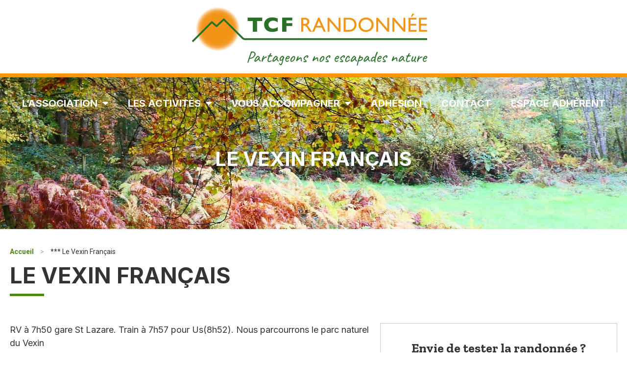

--- FILE ---
content_type: text/html; charset=UTF-8
request_url: https://www.tcf-randonnee.com/randonnees/le-vexin-francais-2014-08-09/
body_size: 18412
content:
<!doctype html>
<html lang="fr-FR">
<head>
	<meta charset="UTF-8">
	<meta name="viewport" content="width=device-width, initial-scale=1">
	<link rel="profile" href="https://gmpg.org/xfn/11">
	<meta name='robots' content='index, follow, max-image-preview:large, max-snippet:-1, max-video-preview:-1' />

	<!-- This site is optimized with the Yoast SEO plugin v21.1 - https://yoast.com/wordpress/plugins/seo/ -->
	<title>Le Vexin Français - TCF Randonnée</title><link rel="preload" as="style" href="https://fonts.googleapis.com/css?family=Inter%3A100%2C100italic%2C200%2C200italic%2C300%2C300italic%2C400%2C400italic%2C500%2C500italic%2C600%2C600italic%2C700%2C700italic%2C800%2C800italic%2C900%2C900italic%7CZilla%20Slab%3A100%2C100italic%2C200%2C200italic%2C300%2C300italic%2C400%2C400italic%2C500%2C500italic%2C600%2C600italic%2C700%2C700italic%2C800%2C800italic%2C900%2C900italic%7CRoboto%3A100%2C100italic%2C200%2C200italic%2C300%2C300italic%2C400%2C400italic%2C500%2C500italic%2C600%2C600italic%2C700%2C700italic%2C800%2C800italic%2C900%2C900italic&#038;display=swap" /><link rel="stylesheet" href="https://fonts.googleapis.com/css?family=Inter%3A100%2C100italic%2C200%2C200italic%2C300%2C300italic%2C400%2C400italic%2C500%2C500italic%2C600%2C600italic%2C700%2C700italic%2C800%2C800italic%2C900%2C900italic%7CZilla%20Slab%3A100%2C100italic%2C200%2C200italic%2C300%2C300italic%2C400%2C400italic%2C500%2C500italic%2C600%2C600italic%2C700%2C700italic%2C800%2C800italic%2C900%2C900italic%7CRoboto%3A100%2C100italic%2C200%2C200italic%2C300%2C300italic%2C400%2C400italic%2C500%2C500italic%2C600%2C600italic%2C700%2C700italic%2C800%2C800italic%2C900%2C900italic&#038;display=swap" media="print" onload="this.media='all'" /><noscript><link rel="stylesheet" href="https://fonts.googleapis.com/css?family=Inter%3A100%2C100italic%2C200%2C200italic%2C300%2C300italic%2C400%2C400italic%2C500%2C500italic%2C600%2C600italic%2C700%2C700italic%2C800%2C800italic%2C900%2C900italic%7CZilla%20Slab%3A100%2C100italic%2C200%2C200italic%2C300%2C300italic%2C400%2C400italic%2C500%2C500italic%2C600%2C600italic%2C700%2C700italic%2C800%2C800italic%2C900%2C900italic%7CRoboto%3A100%2C100italic%2C200%2C200italic%2C300%2C300italic%2C400%2C400italic%2C500%2C500italic%2C600%2C600italic%2C700%2C700italic%2C800%2C800italic%2C900%2C900italic&#038;display=swap" /></noscript>
	<link rel="canonical" href="https://www.tcf-randonnee.com/randonnees/le-vexin-francais-2014-08-09/" />
	<meta property="og:locale" content="fr_FR" />
	<meta property="og:type" content="article" />
	<meta property="og:title" content="Le Vexin Français - TCF Randonnée" />
	<meta property="og:description" content="RV &agrave; 7h50 gare St Lazare. Train &agrave; 7h57 pour Us(8h52). Nous parcourrons le parc naturel du VexinFran&ccedil;ais avant le suivre les coteaux de Seine en longeant la for&ecirc;t de l&rsquo;Hautil. Retour de Triel sur Seine&agrave; 17h24 pour Paris St Lazare(18h10). Z5." />
	<meta property="og:url" content="https://www.tcf-randonnee.com/randonnees/le-vexin-francais-2014-08-09/" />
	<meta property="og:site_name" content="TCF Randonnée" />
	<meta property="og:image" content="https://www.tcf-randonnee.com/wp-content/uploads/2022/09/Etampes_Hotel_de_Ville_02.jpeg" />
	<meta property="og:image:width" content="1920" />
	<meta property="og:image:height" content="1277" />
	<meta property="og:image:type" content="image/jpeg" />
	<meta name="twitter:card" content="summary_large_image" />
	<script type="application/ld+json" class="yoast-schema-graph">{"@context":"https://schema.org","@graph":[{"@type":"WebPage","@id":"https://www.tcf-randonnee.com/randonnees/le-vexin-francais-2014-08-09/","url":"https://www.tcf-randonnee.com/randonnees/le-vexin-francais-2014-08-09/","name":"Le Vexin Français - TCF Randonnée","isPartOf":{"@id":"https://www.tcf-randonnee.com/#website"},"primaryImageOfPage":{"@id":"https://www.tcf-randonnee.com/randonnees/le-vexin-francais-2014-08-09/#primaryimage"},"image":{"@id":"https://www.tcf-randonnee.com/randonnees/le-vexin-francais-2014-08-09/#primaryimage"},"thumbnailUrl":"https://www.tcf-randonnee.com/wp-content/uploads/2022/09/Centre-bourg_de_Boutigny-sur-Essonne.png","datePublished":"2014-07-25T22:07:22+00:00","dateModified":"2014-07-25T22:07:22+00:00","breadcrumb":{"@id":"https://www.tcf-randonnee.com/randonnees/le-vexin-francais-2014-08-09/#breadcrumb"},"inLanguage":"fr-FR","potentialAction":[{"@type":"ReadAction","target":["https://www.tcf-randonnee.com/randonnees/le-vexin-francais-2014-08-09/"]}]},{"@type":"ImageObject","inLanguage":"fr-FR","@id":"https://www.tcf-randonnee.com/randonnees/le-vexin-francais-2014-08-09/#primaryimage","url":"https://www.tcf-randonnee.com/wp-content/uploads/2022/09/Centre-bourg_de_Boutigny-sur-Essonne.png","contentUrl":"https://www.tcf-randonnee.com/wp-content/uploads/2022/09/Centre-bourg_de_Boutigny-sur-Essonne.png","width":954,"height":495},{"@type":"BreadcrumbList","@id":"https://www.tcf-randonnee.com/randonnees/le-vexin-francais-2014-08-09/#breadcrumb","itemListElement":[{"@type":"ListItem","position":1,"name":"Accueil","item":"https://www.tcf-randonnee.com/"},{"@type":"ListItem","position":2,"name":"*** Le Vexin Français"}]},{"@type":"WebSite","@id":"https://www.tcf-randonnee.com/#website","url":"https://www.tcf-randonnee.com/","name":"TCF Randonnée","description":"Partageons nos escapades nature","publisher":{"@id":"https://www.tcf-randonnee.com/#organization"},"potentialAction":[{"@type":"SearchAction","target":{"@type":"EntryPoint","urlTemplate":"https://www.tcf-randonnee.com/?s={search_term_string}"},"query-input":"required name=search_term_string"}],"inLanguage":"fr-FR"},{"@type":"Organization","@id":"https://www.tcf-randonnee.com/#organization","name":"TCF Randonnée","url":"https://www.tcf-randonnee.com/","logo":{"@type":"ImageObject","inLanguage":"fr-FR","@id":"https://www.tcf-randonnee.com/#/schema/logo/image/","url":"https://www.tcf-randonnee.com/wp-content/uploads/2022/09/cropped-logo_TCF_new-1.png","contentUrl":"https://www.tcf-randonnee.com/wp-content/uploads/2022/09/cropped-logo_TCF_new-1.png","width":2352,"height":663,"caption":"TCF Randonnée"},"image":{"@id":"https://www.tcf-randonnee.com/#/schema/logo/image/"}}]}</script>
	<!-- / Yoast SEO plugin. -->


<link href='https://fonts.gstatic.com' crossorigin rel='preconnect' />
<link rel="alternate" type="application/rss+xml" title="TCF Randonnée &raquo; Flux" href="https://www.tcf-randonnee.com/feed/" />
<link rel='stylesheet' id='wp-block-library-css' href='https://www.tcf-randonnee.com/wp-includes/css/dist/block-library/style.min.css?ver=6.3.1' media='all' />
<style id='classic-theme-styles-inline-css'>
/*! This file is auto-generated */
.wp-block-button__link{color:#fff;background-color:#32373c;border-radius:9999px;box-shadow:none;text-decoration:none;padding:calc(.667em + 2px) calc(1.333em + 2px);font-size:1.125em}.wp-block-file__button{background:#32373c;color:#fff;text-decoration:none}
</style>
<style id='global-styles-inline-css'>
body{--wp--preset--color--black: #000000;--wp--preset--color--cyan-bluish-gray: #abb8c3;--wp--preset--color--white: #ffffff;--wp--preset--color--pale-pink: #f78da7;--wp--preset--color--vivid-red: #cf2e2e;--wp--preset--color--luminous-vivid-orange: #ff6900;--wp--preset--color--luminous-vivid-amber: #fcb900;--wp--preset--color--light-green-cyan: #7bdcb5;--wp--preset--color--vivid-green-cyan: #00d084;--wp--preset--color--pale-cyan-blue: #8ed1fc;--wp--preset--color--vivid-cyan-blue: #0693e3;--wp--preset--color--vivid-purple: #9b51e0;--wp--preset--gradient--vivid-cyan-blue-to-vivid-purple: linear-gradient(135deg,rgba(6,147,227,1) 0%,rgb(155,81,224) 100%);--wp--preset--gradient--light-green-cyan-to-vivid-green-cyan: linear-gradient(135deg,rgb(122,220,180) 0%,rgb(0,208,130) 100%);--wp--preset--gradient--luminous-vivid-amber-to-luminous-vivid-orange: linear-gradient(135deg,rgba(252,185,0,1) 0%,rgba(255,105,0,1) 100%);--wp--preset--gradient--luminous-vivid-orange-to-vivid-red: linear-gradient(135deg,rgba(255,105,0,1) 0%,rgb(207,46,46) 100%);--wp--preset--gradient--very-light-gray-to-cyan-bluish-gray: linear-gradient(135deg,rgb(238,238,238) 0%,rgb(169,184,195) 100%);--wp--preset--gradient--cool-to-warm-spectrum: linear-gradient(135deg,rgb(74,234,220) 0%,rgb(151,120,209) 20%,rgb(207,42,186) 40%,rgb(238,44,130) 60%,rgb(251,105,98) 80%,rgb(254,248,76) 100%);--wp--preset--gradient--blush-light-purple: linear-gradient(135deg,rgb(255,206,236) 0%,rgb(152,150,240) 100%);--wp--preset--gradient--blush-bordeaux: linear-gradient(135deg,rgb(254,205,165) 0%,rgb(254,45,45) 50%,rgb(107,0,62) 100%);--wp--preset--gradient--luminous-dusk: linear-gradient(135deg,rgb(255,203,112) 0%,rgb(199,81,192) 50%,rgb(65,88,208) 100%);--wp--preset--gradient--pale-ocean: linear-gradient(135deg,rgb(255,245,203) 0%,rgb(182,227,212) 50%,rgb(51,167,181) 100%);--wp--preset--gradient--electric-grass: linear-gradient(135deg,rgb(202,248,128) 0%,rgb(113,206,126) 100%);--wp--preset--gradient--midnight: linear-gradient(135deg,rgb(2,3,129) 0%,rgb(40,116,252) 100%);--wp--preset--font-size--small: 13px;--wp--preset--font-size--medium: 20px;--wp--preset--font-size--large: 36px;--wp--preset--font-size--x-large: 42px;--wp--preset--spacing--20: 0.44rem;--wp--preset--spacing--30: 0.67rem;--wp--preset--spacing--40: 1rem;--wp--preset--spacing--50: 1.5rem;--wp--preset--spacing--60: 2.25rem;--wp--preset--spacing--70: 3.38rem;--wp--preset--spacing--80: 5.06rem;--wp--preset--shadow--natural: 6px 6px 9px rgba(0, 0, 0, 0.2);--wp--preset--shadow--deep: 12px 12px 50px rgba(0, 0, 0, 0.4);--wp--preset--shadow--sharp: 6px 6px 0px rgba(0, 0, 0, 0.2);--wp--preset--shadow--outlined: 6px 6px 0px -3px rgba(255, 255, 255, 1), 6px 6px rgba(0, 0, 0, 1);--wp--preset--shadow--crisp: 6px 6px 0px rgba(0, 0, 0, 1);}:where(.is-layout-flex){gap: 0.5em;}:where(.is-layout-grid){gap: 0.5em;}body .is-layout-flow > .alignleft{float: left;margin-inline-start: 0;margin-inline-end: 2em;}body .is-layout-flow > .alignright{float: right;margin-inline-start: 2em;margin-inline-end: 0;}body .is-layout-flow > .aligncenter{margin-left: auto !important;margin-right: auto !important;}body .is-layout-constrained > .alignleft{float: left;margin-inline-start: 0;margin-inline-end: 2em;}body .is-layout-constrained > .alignright{float: right;margin-inline-start: 2em;margin-inline-end: 0;}body .is-layout-constrained > .aligncenter{margin-left: auto !important;margin-right: auto !important;}body .is-layout-constrained > :where(:not(.alignleft):not(.alignright):not(.alignfull)){max-width: var(--wp--style--global--content-size);margin-left: auto !important;margin-right: auto !important;}body .is-layout-constrained > .alignwide{max-width: var(--wp--style--global--wide-size);}body .is-layout-flex{display: flex;}body .is-layout-flex{flex-wrap: wrap;align-items: center;}body .is-layout-flex > *{margin: 0;}body .is-layout-grid{display: grid;}body .is-layout-grid > *{margin: 0;}:where(.wp-block-columns.is-layout-flex){gap: 2em;}:where(.wp-block-columns.is-layout-grid){gap: 2em;}:where(.wp-block-post-template.is-layout-flex){gap: 1.25em;}:where(.wp-block-post-template.is-layout-grid){gap: 1.25em;}.has-black-color{color: var(--wp--preset--color--black) !important;}.has-cyan-bluish-gray-color{color: var(--wp--preset--color--cyan-bluish-gray) !important;}.has-white-color{color: var(--wp--preset--color--white) !important;}.has-pale-pink-color{color: var(--wp--preset--color--pale-pink) !important;}.has-vivid-red-color{color: var(--wp--preset--color--vivid-red) !important;}.has-luminous-vivid-orange-color{color: var(--wp--preset--color--luminous-vivid-orange) !important;}.has-luminous-vivid-amber-color{color: var(--wp--preset--color--luminous-vivid-amber) !important;}.has-light-green-cyan-color{color: var(--wp--preset--color--light-green-cyan) !important;}.has-vivid-green-cyan-color{color: var(--wp--preset--color--vivid-green-cyan) !important;}.has-pale-cyan-blue-color{color: var(--wp--preset--color--pale-cyan-blue) !important;}.has-vivid-cyan-blue-color{color: var(--wp--preset--color--vivid-cyan-blue) !important;}.has-vivid-purple-color{color: var(--wp--preset--color--vivid-purple) !important;}.has-black-background-color{background-color: var(--wp--preset--color--black) !important;}.has-cyan-bluish-gray-background-color{background-color: var(--wp--preset--color--cyan-bluish-gray) !important;}.has-white-background-color{background-color: var(--wp--preset--color--white) !important;}.has-pale-pink-background-color{background-color: var(--wp--preset--color--pale-pink) !important;}.has-vivid-red-background-color{background-color: var(--wp--preset--color--vivid-red) !important;}.has-luminous-vivid-orange-background-color{background-color: var(--wp--preset--color--luminous-vivid-orange) !important;}.has-luminous-vivid-amber-background-color{background-color: var(--wp--preset--color--luminous-vivid-amber) !important;}.has-light-green-cyan-background-color{background-color: var(--wp--preset--color--light-green-cyan) !important;}.has-vivid-green-cyan-background-color{background-color: var(--wp--preset--color--vivid-green-cyan) !important;}.has-pale-cyan-blue-background-color{background-color: var(--wp--preset--color--pale-cyan-blue) !important;}.has-vivid-cyan-blue-background-color{background-color: var(--wp--preset--color--vivid-cyan-blue) !important;}.has-vivid-purple-background-color{background-color: var(--wp--preset--color--vivid-purple) !important;}.has-black-border-color{border-color: var(--wp--preset--color--black) !important;}.has-cyan-bluish-gray-border-color{border-color: var(--wp--preset--color--cyan-bluish-gray) !important;}.has-white-border-color{border-color: var(--wp--preset--color--white) !important;}.has-pale-pink-border-color{border-color: var(--wp--preset--color--pale-pink) !important;}.has-vivid-red-border-color{border-color: var(--wp--preset--color--vivid-red) !important;}.has-luminous-vivid-orange-border-color{border-color: var(--wp--preset--color--luminous-vivid-orange) !important;}.has-luminous-vivid-amber-border-color{border-color: var(--wp--preset--color--luminous-vivid-amber) !important;}.has-light-green-cyan-border-color{border-color: var(--wp--preset--color--light-green-cyan) !important;}.has-vivid-green-cyan-border-color{border-color: var(--wp--preset--color--vivid-green-cyan) !important;}.has-pale-cyan-blue-border-color{border-color: var(--wp--preset--color--pale-cyan-blue) !important;}.has-vivid-cyan-blue-border-color{border-color: var(--wp--preset--color--vivid-cyan-blue) !important;}.has-vivid-purple-border-color{border-color: var(--wp--preset--color--vivid-purple) !important;}.has-vivid-cyan-blue-to-vivid-purple-gradient-background{background: var(--wp--preset--gradient--vivid-cyan-blue-to-vivid-purple) !important;}.has-light-green-cyan-to-vivid-green-cyan-gradient-background{background: var(--wp--preset--gradient--light-green-cyan-to-vivid-green-cyan) !important;}.has-luminous-vivid-amber-to-luminous-vivid-orange-gradient-background{background: var(--wp--preset--gradient--luminous-vivid-amber-to-luminous-vivid-orange) !important;}.has-luminous-vivid-orange-to-vivid-red-gradient-background{background: var(--wp--preset--gradient--luminous-vivid-orange-to-vivid-red) !important;}.has-very-light-gray-to-cyan-bluish-gray-gradient-background{background: var(--wp--preset--gradient--very-light-gray-to-cyan-bluish-gray) !important;}.has-cool-to-warm-spectrum-gradient-background{background: var(--wp--preset--gradient--cool-to-warm-spectrum) !important;}.has-blush-light-purple-gradient-background{background: var(--wp--preset--gradient--blush-light-purple) !important;}.has-blush-bordeaux-gradient-background{background: var(--wp--preset--gradient--blush-bordeaux) !important;}.has-luminous-dusk-gradient-background{background: var(--wp--preset--gradient--luminous-dusk) !important;}.has-pale-ocean-gradient-background{background: var(--wp--preset--gradient--pale-ocean) !important;}.has-electric-grass-gradient-background{background: var(--wp--preset--gradient--electric-grass) !important;}.has-midnight-gradient-background{background: var(--wp--preset--gradient--midnight) !important;}.has-small-font-size{font-size: var(--wp--preset--font-size--small) !important;}.has-medium-font-size{font-size: var(--wp--preset--font-size--medium) !important;}.has-large-font-size{font-size: var(--wp--preset--font-size--large) !important;}.has-x-large-font-size{font-size: var(--wp--preset--font-size--x-large) !important;}
.wp-block-navigation a:where(:not(.wp-element-button)){color: inherit;}
:where(.wp-block-post-template.is-layout-flex){gap: 1.25em;}:where(.wp-block-post-template.is-layout-grid){gap: 1.25em;}
:where(.wp-block-columns.is-layout-flex){gap: 2em;}:where(.wp-block-columns.is-layout-grid){gap: 2em;}
.wp-block-pullquote{font-size: 1.5em;line-height: 1.6;}
</style>
<link rel='stylesheet' id='contact-form-7-css' href='https://www.tcf-randonnee.com/wp-content/plugins/contact-form-7/includes/css/styles.css?ver=5.8' media='all' />
<link rel='stylesheet' id='tcf-randonnee-css' href='https://www.tcf-randonnee.com/wp-content/plugins/tcf-randonnee/public/css/tcf-randonnee-public.css?ver=1.0.0' media='all' />
<link rel='stylesheet' id='tcf-randonnee-datepicker-css' href='https://www.tcf-randonnee.com/wp-content/plugins/tcf-randonnee/public/css/datepicker.min.css?ver=1.0.0' media='all' />
<link rel='stylesheet' id='parent-style-css' href='https://www.tcf-randonnee.com/wp-content/themes/hello-elementor/style.css?ver=6.3.1' media='all' />
<link rel='stylesheet' id='child-style-css' href='https://www.tcf-randonnee.com/wp-content/themes/tcf/style.css?ver=6.3.1' media='all' />
<link rel='stylesheet' id='elementor-icons-css' href='https://www.tcf-randonnee.com/wp-content/plugins/elementor/assets/lib/eicons/css/elementor-icons.min.css?ver=5.23.0' media='all' />
<link rel='stylesheet' id='elementor-frontend-css' href='https://www.tcf-randonnee.com/wp-content/plugins/elementor/assets/css/frontend-lite.min.css?ver=3.16.2' media='all' />
<style id='elementor-frontend-inline-css'>
.elementor-kit-5{--e-global-color-primary:#6EC1E4;--e-global-color-secondary:#54595F;--e-global-color-text:#7A7A7A;--e-global-color-accent:#61CE70;--e-global-color-4b76aa3:#4D8716;--e-global-color-6edc52c:#FFFFFF;--e-global-color-0133aad:#333333;--e-global-color-23cdd8e:#00000000;--e-global-color-5bbdf45:#FB9600;--e-global-color-0ee6da4:#505D68;--e-global-color-b43655c:#2F7018;--e-global-typography-primary-font-family:"Inter";--e-global-typography-primary-font-weight:400;--e-global-typography-secondary-font-family:"Inter";--e-global-typography-secondary-font-weight:400;--e-global-typography-text-font-family:"Inter";--e-global-typography-text-font-size:1rem;--e-global-typography-text-font-weight:400;--e-global-typography-text-line-height:1.666667rem;--e-global-typography-accent-font-family:"Inter";--e-global-typography-accent-font-weight:500;}.elementor-kit-5 h2{font-family:"Zilla Slab", Sans-serif;font-size:1.8em;font-weight:600;}.elementor-kit-5 h3{font-family:"Zilla Slab", Sans-serif;font-size:1.6em;font-weight:600;}.elementor-kit-5 h4{font-family:"Zilla Slab", Sans-serif;font-size:1.4em;font-weight:700;}.elementor-kit-5 button,.elementor-kit-5 input[type="button"],.elementor-kit-5 input[type="submit"],.elementor-kit-5 .elementor-button{font-family:"Inter", Sans-serif;border-radius:5px 5px 5px 5px;}.elementor-section.elementor-section-boxed > .elementor-container{max-width:1300px;}.e-con{--container-max-width:1300px;}.elementor-widget:not(:last-child){margin-block-end:0px;}.elementor-element{--widgets-spacing:0px 0px;}{}h1.entry-title{display:var(--page-title-display);}.elementor-kit-5 e-page-transition{background-color:#FFBC7D;}@media(max-width:1024px){.elementor-section.elementor-section-boxed > .elementor-container{max-width:1024px;}.e-con{--container-max-width:1024px;}}@media(max-width:767px){.elementor-section.elementor-section-boxed > .elementor-container{max-width:767px;}.e-con{--container-max-width:767px;}}
.elementor-widget-heading .elementor-heading-title{font-family:var( --e-global-typography-primary-font-family ), Sans-serif;font-weight:var( --e-global-typography-primary-font-weight );}.elementor-widget-image .widget-image-caption{font-family:var( --e-global-typography-text-font-family ), Sans-serif;font-size:var( --e-global-typography-text-font-size );font-weight:var( --e-global-typography-text-font-weight );line-height:var( --e-global-typography-text-line-height );}.elementor-widget-text-editor{font-family:var( --e-global-typography-text-font-family ), Sans-serif;font-size:var( --e-global-typography-text-font-size );font-weight:var( --e-global-typography-text-font-weight );line-height:var( --e-global-typography-text-line-height );}.elementor-widget-button .elementor-button{font-family:var( --e-global-typography-accent-font-family ), Sans-serif;font-weight:var( --e-global-typography-accent-font-weight );}.elementor-widget-divider .elementor-divider__text{font-family:var( --e-global-typography-secondary-font-family ), Sans-serif;font-weight:var( --e-global-typography-secondary-font-weight );}.elementor-widget-image-box .elementor-image-box-title{font-family:var( --e-global-typography-primary-font-family ), Sans-serif;font-weight:var( --e-global-typography-primary-font-weight );}.elementor-widget-image-box .elementor-image-box-description{font-family:var( --e-global-typography-text-font-family ), Sans-serif;font-size:var( --e-global-typography-text-font-size );font-weight:var( --e-global-typography-text-font-weight );line-height:var( --e-global-typography-text-line-height );}.elementor-widget-icon-box .elementor-icon-box-title, .elementor-widget-icon-box .elementor-icon-box-title a{font-family:var( --e-global-typography-primary-font-family ), Sans-serif;font-weight:var( --e-global-typography-primary-font-weight );}.elementor-widget-icon-box .elementor-icon-box-description{font-family:var( --e-global-typography-text-font-family ), Sans-serif;font-size:var( --e-global-typography-text-font-size );font-weight:var( --e-global-typography-text-font-weight );line-height:var( --e-global-typography-text-line-height );}.elementor-widget-star-rating .elementor-star-rating__title{font-family:var( --e-global-typography-text-font-family ), Sans-serif;font-size:var( --e-global-typography-text-font-size );font-weight:var( --e-global-typography-text-font-weight );line-height:var( --e-global-typography-text-line-height );}.elementor-widget-image-gallery .gallery-item .gallery-caption{font-family:var( --e-global-typography-accent-font-family ), Sans-serif;font-weight:var( --e-global-typography-accent-font-weight );}.elementor-widget-icon-list .elementor-icon-list-item > .elementor-icon-list-text, .elementor-widget-icon-list .elementor-icon-list-item > a{font-family:var( --e-global-typography-text-font-family ), Sans-serif;font-size:var( --e-global-typography-text-font-size );font-weight:var( --e-global-typography-text-font-weight );line-height:var( --e-global-typography-text-line-height );}.elementor-widget-counter .elementor-counter-number-wrapper{font-family:var( --e-global-typography-primary-font-family ), Sans-serif;font-weight:var( --e-global-typography-primary-font-weight );}.elementor-widget-counter .elementor-counter-title{font-family:var( --e-global-typography-secondary-font-family ), Sans-serif;font-weight:var( --e-global-typography-secondary-font-weight );}.elementor-widget-progress .elementor-title{font-family:var( --e-global-typography-text-font-family ), Sans-serif;font-size:var( --e-global-typography-text-font-size );font-weight:var( --e-global-typography-text-font-weight );line-height:var( --e-global-typography-text-line-height );}.elementor-widget-testimonial .elementor-testimonial-content{font-family:var( --e-global-typography-text-font-family ), Sans-serif;font-size:var( --e-global-typography-text-font-size );font-weight:var( --e-global-typography-text-font-weight );line-height:var( --e-global-typography-text-line-height );}.elementor-widget-testimonial .elementor-testimonial-name{font-family:var( --e-global-typography-primary-font-family ), Sans-serif;font-weight:var( --e-global-typography-primary-font-weight );}.elementor-widget-testimonial .elementor-testimonial-job{font-family:var( --e-global-typography-secondary-font-family ), Sans-serif;font-weight:var( --e-global-typography-secondary-font-weight );}.elementor-widget-tabs .elementor-tab-title{font-family:var( --e-global-typography-primary-font-family ), Sans-serif;font-weight:var( --e-global-typography-primary-font-weight );}.elementor-widget-tabs .elementor-tab-content{font-family:var( --e-global-typography-text-font-family ), Sans-serif;font-size:var( --e-global-typography-text-font-size );font-weight:var( --e-global-typography-text-font-weight );line-height:var( --e-global-typography-text-line-height );}.elementor-widget-accordion .elementor-accordion-title{font-family:var( --e-global-typography-primary-font-family ), Sans-serif;font-weight:var( --e-global-typography-primary-font-weight );}.elementor-widget-accordion .elementor-tab-content{font-family:var( --e-global-typography-text-font-family ), Sans-serif;font-size:var( --e-global-typography-text-font-size );font-weight:var( --e-global-typography-text-font-weight );line-height:var( --e-global-typography-text-line-height );}.elementor-widget-toggle .elementor-toggle-title{font-family:var( --e-global-typography-primary-font-family ), Sans-serif;font-weight:var( --e-global-typography-primary-font-weight );}.elementor-widget-toggle .elementor-tab-content{font-family:var( --e-global-typography-text-font-family ), Sans-serif;font-size:var( --e-global-typography-text-font-size );font-weight:var( --e-global-typography-text-font-weight );line-height:var( --e-global-typography-text-line-height );}.elementor-widget-alert .elementor-alert-title{font-family:var( --e-global-typography-primary-font-family ), Sans-serif;font-weight:var( --e-global-typography-primary-font-weight );}.elementor-widget-alert .elementor-alert-description{font-family:var( --e-global-typography-text-font-family ), Sans-serif;font-size:var( --e-global-typography-text-font-size );font-weight:var( --e-global-typography-text-font-weight );line-height:var( --e-global-typography-text-line-height );}.elementor-widget-text-path{font-family:var( --e-global-typography-text-font-family ), Sans-serif;font-size:var( --e-global-typography-text-font-size );font-weight:var( --e-global-typography-text-font-weight );line-height:var( --e-global-typography-text-line-height );}.elementor-widget-theme-site-logo .widget-image-caption{font-family:var( --e-global-typography-text-font-family ), Sans-serif;font-size:var( --e-global-typography-text-font-size );font-weight:var( --e-global-typography-text-font-weight );line-height:var( --e-global-typography-text-line-height );}.elementor-widget-theme-site-title .elementor-heading-title{font-family:var( --e-global-typography-primary-font-family ), Sans-serif;font-weight:var( --e-global-typography-primary-font-weight );}.elementor-widget-theme-page-title .elementor-heading-title{font-family:var( --e-global-typography-primary-font-family ), Sans-serif;font-weight:var( --e-global-typography-primary-font-weight );}.elementor-widget-theme-post-title .elementor-heading-title{font-family:var( --e-global-typography-primary-font-family ), Sans-serif;font-weight:var( --e-global-typography-primary-font-weight );}.elementor-widget-theme-post-excerpt .elementor-widget-container{font-family:var( --e-global-typography-text-font-family ), Sans-serif;font-size:var( --e-global-typography-text-font-size );font-weight:var( --e-global-typography-text-font-weight );line-height:var( --e-global-typography-text-line-height );}.elementor-widget-theme-post-content{font-family:var( --e-global-typography-text-font-family ), Sans-serif;font-size:var( --e-global-typography-text-font-size );font-weight:var( --e-global-typography-text-font-weight );line-height:var( --e-global-typography-text-line-height );}.elementor-widget-theme-post-featured-image .widget-image-caption{font-family:var( --e-global-typography-text-font-family ), Sans-serif;font-size:var( --e-global-typography-text-font-size );font-weight:var( --e-global-typography-text-font-weight );line-height:var( --e-global-typography-text-line-height );}.elementor-widget-theme-archive-title .elementor-heading-title{font-family:var( --e-global-typography-primary-font-family ), Sans-serif;font-weight:var( --e-global-typography-primary-font-weight );}.elementor-widget-archive-posts .elementor-post__title, .elementor-widget-archive-posts .elementor-post__title a{font-family:var( --e-global-typography-primary-font-family ), Sans-serif;font-weight:var( --e-global-typography-primary-font-weight );}.elementor-widget-archive-posts .elementor-post__meta-data{font-family:var( --e-global-typography-secondary-font-family ), Sans-serif;font-weight:var( --e-global-typography-secondary-font-weight );}.elementor-widget-archive-posts .elementor-post__excerpt p{font-family:var( --e-global-typography-text-font-family ), Sans-serif;font-size:var( --e-global-typography-text-font-size );font-weight:var( --e-global-typography-text-font-weight );line-height:var( --e-global-typography-text-line-height );}.elementor-widget-archive-posts a.elementor-post__read-more{font-family:var( --e-global-typography-accent-font-family ), Sans-serif;font-weight:var( --e-global-typography-accent-font-weight );}.elementor-widget-archive-posts .elementor-post__card .elementor-post__badge{font-family:var( --e-global-typography-accent-font-family ), Sans-serif;font-weight:var( --e-global-typography-accent-font-weight );}.elementor-widget-archive-posts .elementor-pagination{font-family:var( --e-global-typography-secondary-font-family ), Sans-serif;font-weight:var( --e-global-typography-secondary-font-weight );}.elementor-widget-archive-posts .elementor-button{font-family:var( --e-global-typography-accent-font-family ), Sans-serif;font-weight:var( --e-global-typography-accent-font-weight );}.elementor-widget-archive-posts .e-load-more-message{font-family:var( --e-global-typography-secondary-font-family ), Sans-serif;font-weight:var( --e-global-typography-secondary-font-weight );}.elementor-widget-archive-posts .elementor-posts-nothing-found{font-family:var( --e-global-typography-text-font-family ), Sans-serif;font-size:var( --e-global-typography-text-font-size );font-weight:var( --e-global-typography-text-font-weight );line-height:var( --e-global-typography-text-line-height );}.elementor-widget-loop-grid .elementor-pagination{font-family:var( --e-global-typography-secondary-font-family ), Sans-serif;font-weight:var( --e-global-typography-secondary-font-weight );}.elementor-widget-loop-grid .elementor-button{font-family:var( --e-global-typography-accent-font-family ), Sans-serif;font-weight:var( --e-global-typography-accent-font-weight );}.elementor-widget-loop-grid .e-load-more-message{font-family:var( --e-global-typography-secondary-font-family ), Sans-serif;font-weight:var( --e-global-typography-secondary-font-weight );}.elementor-widget-posts .elementor-post__title, .elementor-widget-posts .elementor-post__title a{font-family:var( --e-global-typography-primary-font-family ), Sans-serif;font-weight:var( --e-global-typography-primary-font-weight );}.elementor-widget-posts .elementor-post__meta-data{font-family:var( --e-global-typography-secondary-font-family ), Sans-serif;font-weight:var( --e-global-typography-secondary-font-weight );}.elementor-widget-posts .elementor-post__excerpt p{font-family:var( --e-global-typography-text-font-family ), Sans-serif;font-size:var( --e-global-typography-text-font-size );font-weight:var( --e-global-typography-text-font-weight );line-height:var( --e-global-typography-text-line-height );}.elementor-widget-posts a.elementor-post__read-more{font-family:var( --e-global-typography-accent-font-family ), Sans-serif;font-weight:var( --e-global-typography-accent-font-weight );}.elementor-widget-posts .elementor-post__card .elementor-post__badge{font-family:var( --e-global-typography-accent-font-family ), Sans-serif;font-weight:var( --e-global-typography-accent-font-weight );}.elementor-widget-posts .elementor-pagination{font-family:var( --e-global-typography-secondary-font-family ), Sans-serif;font-weight:var( --e-global-typography-secondary-font-weight );}.elementor-widget-posts .elementor-button{font-family:var( --e-global-typography-accent-font-family ), Sans-serif;font-weight:var( --e-global-typography-accent-font-weight );}.elementor-widget-posts .e-load-more-message{font-family:var( --e-global-typography-secondary-font-family ), Sans-serif;font-weight:var( --e-global-typography-secondary-font-weight );}.elementor-widget-portfolio .elementor-portfolio-item__title{font-family:var( --e-global-typography-primary-font-family ), Sans-serif;font-weight:var( --e-global-typography-primary-font-weight );}.elementor-widget-portfolio .elementor-portfolio__filter{font-family:var( --e-global-typography-primary-font-family ), Sans-serif;font-weight:var( --e-global-typography-primary-font-weight );}.elementor-widget-gallery .elementor-gallery-item__title{font-family:var( --e-global-typography-primary-font-family ), Sans-serif;font-weight:var( --e-global-typography-primary-font-weight );}.elementor-widget-gallery .elementor-gallery-item__description{font-family:var( --e-global-typography-text-font-family ), Sans-serif;font-size:var( --e-global-typography-text-font-size );font-weight:var( --e-global-typography-text-font-weight );line-height:var( --e-global-typography-text-line-height );}.elementor-widget-gallery .elementor-gallery-title{font-family:var( --e-global-typography-primary-font-family ), Sans-serif;font-weight:var( --e-global-typography-primary-font-weight );}.elementor-widget-form .elementor-field-group > label{font-family:var( --e-global-typography-text-font-family ), Sans-serif;font-size:var( --e-global-typography-text-font-size );font-weight:var( --e-global-typography-text-font-weight );line-height:var( --e-global-typography-text-line-height );}.elementor-widget-form .elementor-field-type-html{font-family:var( --e-global-typography-text-font-family ), Sans-serif;font-size:var( --e-global-typography-text-font-size );font-weight:var( --e-global-typography-text-font-weight );line-height:var( --e-global-typography-text-line-height );}.elementor-widget-form .elementor-field-group .elementor-field, .elementor-widget-form .elementor-field-subgroup label{font-family:var( --e-global-typography-text-font-family ), Sans-serif;font-size:var( --e-global-typography-text-font-size );font-weight:var( --e-global-typography-text-font-weight );line-height:var( --e-global-typography-text-line-height );}.elementor-widget-form .elementor-button{font-family:var( --e-global-typography-accent-font-family ), Sans-serif;font-weight:var( --e-global-typography-accent-font-weight );}.elementor-widget-form .elementor-message{font-family:var( --e-global-typography-text-font-family ), Sans-serif;font-size:var( --e-global-typography-text-font-size );font-weight:var( --e-global-typography-text-font-weight );line-height:var( --e-global-typography-text-line-height );}.elementor-widget-form .e-form__indicators__indicator, .elementor-widget-form .e-form__indicators__indicator__label{font-family:var( --e-global-typography-accent-font-family ), Sans-serif;font-weight:var( --e-global-typography-accent-font-weight );}.elementor-widget-form .e-form__indicators__indicator__progress__meter{font-family:var( --e-global-typography-accent-font-family ), Sans-serif;font-weight:var( --e-global-typography-accent-font-weight );}.elementor-widget-login .elementor-form-fields-wrapper label{font-family:var( --e-global-typography-text-font-family ), Sans-serif;font-size:var( --e-global-typography-text-font-size );font-weight:var( --e-global-typography-text-font-weight );line-height:var( --e-global-typography-text-line-height );}.elementor-widget-login .elementor-field-group .elementor-field, .elementor-widget-login .elementor-field-subgroup label{font-family:var( --e-global-typography-text-font-family ), Sans-serif;font-size:var( --e-global-typography-text-font-size );font-weight:var( --e-global-typography-text-font-weight );line-height:var( --e-global-typography-text-line-height );}.elementor-widget-login .elementor-button{font-family:var( --e-global-typography-accent-font-family ), Sans-serif;font-weight:var( --e-global-typography-accent-font-weight );}.elementor-widget-login .elementor-widget-container .elementor-login__logged-in-message{font-family:var( --e-global-typography-text-font-family ), Sans-serif;font-size:var( --e-global-typography-text-font-size );font-weight:var( --e-global-typography-text-font-weight );line-height:var( --e-global-typography-text-line-height );}.elementor-widget-slides .elementor-slide-heading{font-family:var( --e-global-typography-primary-font-family ), Sans-serif;font-weight:var( --e-global-typography-primary-font-weight );}.elementor-widget-slides .elementor-slide-description{font-family:var( --e-global-typography-secondary-font-family ), Sans-serif;font-weight:var( --e-global-typography-secondary-font-weight );}.elementor-widget-slides .elementor-slide-button{font-family:var( --e-global-typography-accent-font-family ), Sans-serif;font-weight:var( --e-global-typography-accent-font-weight );}.elementor-widget-nav-menu .elementor-nav-menu .elementor-item{font-family:var( --e-global-typography-primary-font-family ), Sans-serif;font-weight:var( --e-global-typography-primary-font-weight );}.elementor-widget-nav-menu .elementor-nav-menu--dropdown .elementor-item, .elementor-widget-nav-menu .elementor-nav-menu--dropdown  .elementor-sub-item{font-family:var( --e-global-typography-accent-font-family ), Sans-serif;font-weight:var( --e-global-typography-accent-font-weight );}.elementor-widget-animated-headline .elementor-headline{font-family:var( --e-global-typography-primary-font-family ), Sans-serif;font-weight:var( --e-global-typography-primary-font-weight );}.elementor-widget-animated-headline .elementor-headline-dynamic-text{font-family:var( --e-global-typography-primary-font-family ), Sans-serif;font-weight:var( --e-global-typography-primary-font-weight );}.elementor-widget-hotspot .widget-image-caption{font-family:var( --e-global-typography-text-font-family ), Sans-serif;font-size:var( --e-global-typography-text-font-size );font-weight:var( --e-global-typography-text-font-weight );line-height:var( --e-global-typography-text-line-height );}.elementor-widget-hotspot .e-hotspot__label{font-family:var( --e-global-typography-primary-font-family ), Sans-serif;font-weight:var( --e-global-typography-primary-font-weight );}.elementor-widget-hotspot .e-hotspot__tooltip{font-family:var( --e-global-typography-secondary-font-family ), Sans-serif;font-weight:var( --e-global-typography-secondary-font-weight );}.elementor-widget-price-list .elementor-price-list-header{font-family:var( --e-global-typography-primary-font-family ), Sans-serif;font-weight:var( --e-global-typography-primary-font-weight );}.elementor-widget-price-list .elementor-price-list-price{font-family:var( --e-global-typography-primary-font-family ), Sans-serif;font-weight:var( --e-global-typography-primary-font-weight );}.elementor-widget-price-list .elementor-price-list-description{font-family:var( --e-global-typography-text-font-family ), Sans-serif;font-size:var( --e-global-typography-text-font-size );font-weight:var( --e-global-typography-text-font-weight );line-height:var( --e-global-typography-text-line-height );}.elementor-widget-price-table .elementor-price-table__heading{font-family:var( --e-global-typography-primary-font-family ), Sans-serif;font-weight:var( --e-global-typography-primary-font-weight );}.elementor-widget-price-table .elementor-price-table__subheading{font-family:var( --e-global-typography-secondary-font-family ), Sans-serif;font-weight:var( --e-global-typography-secondary-font-weight );}.elementor-widget-price-table .elementor-price-table .elementor-price-table__price{font-family:var( --e-global-typography-primary-font-family ), Sans-serif;font-weight:var( --e-global-typography-primary-font-weight );}.elementor-widget-price-table .elementor-price-table__original-price{font-family:var( --e-global-typography-primary-font-family ), Sans-serif;font-weight:var( --e-global-typography-primary-font-weight );}.elementor-widget-price-table .elementor-price-table__period{font-family:var( --e-global-typography-secondary-font-family ), Sans-serif;font-weight:var( --e-global-typography-secondary-font-weight );}.elementor-widget-price-table .elementor-price-table__features-list li{font-family:var( --e-global-typography-text-font-family ), Sans-serif;font-size:var( --e-global-typography-text-font-size );font-weight:var( --e-global-typography-text-font-weight );line-height:var( --e-global-typography-text-line-height );}.elementor-widget-price-table .elementor-price-table__button{font-family:var( --e-global-typography-accent-font-family ), Sans-serif;font-weight:var( --e-global-typography-accent-font-weight );}.elementor-widget-price-table .elementor-price-table__additional_info{font-family:var( --e-global-typography-text-font-family ), Sans-serif;font-size:var( --e-global-typography-text-font-size );font-weight:var( --e-global-typography-text-font-weight );line-height:var( --e-global-typography-text-line-height );}.elementor-widget-price-table .elementor-price-table__ribbon-inner{font-family:var( --e-global-typography-accent-font-family ), Sans-serif;font-weight:var( --e-global-typography-accent-font-weight );}.elementor-widget-flip-box .elementor-flip-box__front .elementor-flip-box__layer__title{font-family:var( --e-global-typography-primary-font-family ), Sans-serif;font-weight:var( --e-global-typography-primary-font-weight );}.elementor-widget-flip-box .elementor-flip-box__front .elementor-flip-box__layer__description{font-family:var( --e-global-typography-text-font-family ), Sans-serif;font-size:var( --e-global-typography-text-font-size );font-weight:var( --e-global-typography-text-font-weight );line-height:var( --e-global-typography-text-line-height );}.elementor-widget-flip-box .elementor-flip-box__back .elementor-flip-box__layer__title{font-family:var( --e-global-typography-primary-font-family ), Sans-serif;font-weight:var( --e-global-typography-primary-font-weight );}.elementor-widget-flip-box .elementor-flip-box__back .elementor-flip-box__layer__description{font-family:var( --e-global-typography-text-font-family ), Sans-serif;font-size:var( --e-global-typography-text-font-size );font-weight:var( --e-global-typography-text-font-weight );line-height:var( --e-global-typography-text-line-height );}.elementor-widget-flip-box .elementor-flip-box__button{font-family:var( --e-global-typography-accent-font-family ), Sans-serif;font-weight:var( --e-global-typography-accent-font-weight );}.elementor-widget-call-to-action .elementor-cta__title{font-family:var( --e-global-typography-primary-font-family ), Sans-serif;font-weight:var( --e-global-typography-primary-font-weight );}.elementor-widget-call-to-action .elementor-cta__description{font-family:var( --e-global-typography-text-font-family ), Sans-serif;font-size:var( --e-global-typography-text-font-size );font-weight:var( --e-global-typography-text-font-weight );line-height:var( --e-global-typography-text-line-height );}.elementor-widget-call-to-action .elementor-cta__button{font-family:var( --e-global-typography-accent-font-family ), Sans-serif;font-weight:var( --e-global-typography-accent-font-weight );}.elementor-widget-call-to-action .elementor-ribbon-inner{font-family:var( --e-global-typography-accent-font-family ), Sans-serif;font-weight:var( --e-global-typography-accent-font-weight );}.elementor-widget-media-carousel .elementor-carousel-image-overlay{font-family:var( --e-global-typography-accent-font-family ), Sans-serif;font-weight:var( --e-global-typography-accent-font-weight );}.elementor-widget-testimonial-carousel .elementor-testimonial__text{font-family:var( --e-global-typography-text-font-family ), Sans-serif;font-size:var( --e-global-typography-text-font-size );font-weight:var( --e-global-typography-text-font-weight );line-height:var( --e-global-typography-text-line-height );}.elementor-widget-testimonial-carousel .elementor-testimonial__name{font-family:var( --e-global-typography-primary-font-family ), Sans-serif;font-weight:var( --e-global-typography-primary-font-weight );}.elementor-widget-testimonial-carousel .elementor-testimonial__title{font-family:var( --e-global-typography-secondary-font-family ), Sans-serif;font-weight:var( --e-global-typography-secondary-font-weight );}.elementor-widget-reviews .elementor-testimonial__header, .elementor-widget-reviews .elementor-testimonial__name{font-family:var( --e-global-typography-primary-font-family ), Sans-serif;font-weight:var( --e-global-typography-primary-font-weight );}.elementor-widget-reviews .elementor-testimonial__text{font-family:var( --e-global-typography-text-font-family ), Sans-serif;font-size:var( --e-global-typography-text-font-size );font-weight:var( --e-global-typography-text-font-weight );line-height:var( --e-global-typography-text-line-height );}.elementor-widget-table-of-contents .elementor-toc__header, .elementor-widget-table-of-contents .elementor-toc__header-title{font-family:var( --e-global-typography-primary-font-family ), Sans-serif;font-weight:var( --e-global-typography-primary-font-weight );}.elementor-widget-table-of-contents .elementor-toc__list-item{font-family:var( --e-global-typography-text-font-family ), Sans-serif;font-size:var( --e-global-typography-text-font-size );font-weight:var( --e-global-typography-text-font-weight );line-height:var( --e-global-typography-text-line-height );}.elementor-widget-countdown .elementor-countdown-digits{font-family:var( --e-global-typography-text-font-family ), Sans-serif;font-size:var( --e-global-typography-text-font-size );font-weight:var( --e-global-typography-text-font-weight );line-height:var( --e-global-typography-text-line-height );}.elementor-widget-countdown .elementor-countdown-label{font-family:var( --e-global-typography-secondary-font-family ), Sans-serif;font-weight:var( --e-global-typography-secondary-font-weight );}.elementor-widget-countdown .elementor-countdown-expire--message{font-family:var( --e-global-typography-text-font-family ), Sans-serif;font-size:var( --e-global-typography-text-font-size );font-weight:var( --e-global-typography-text-font-weight );line-height:var( --e-global-typography-text-line-height );}.elementor-widget-search-form input[type="search"].elementor-search-form__input{font-family:var( --e-global-typography-text-font-family ), Sans-serif;font-size:var( --e-global-typography-text-font-size );font-weight:var( --e-global-typography-text-font-weight );line-height:var( --e-global-typography-text-line-height );}.elementor-widget-search-form .elementor-search-form__submit{font-family:var( --e-global-typography-text-font-family ), Sans-serif;font-size:var( --e-global-typography-text-font-size );font-weight:var( --e-global-typography-text-font-weight );line-height:var( --e-global-typography-text-line-height );}.elementor-widget-author-box .elementor-author-box__name{font-family:var( --e-global-typography-primary-font-family ), Sans-serif;font-weight:var( --e-global-typography-primary-font-weight );}.elementor-widget-author-box .elementor-author-box__bio{font-family:var( --e-global-typography-text-font-family ), Sans-serif;font-size:var( --e-global-typography-text-font-size );font-weight:var( --e-global-typography-text-font-weight );line-height:var( --e-global-typography-text-line-height );}.elementor-widget-author-box .elementor-author-box__button{font-family:var( --e-global-typography-accent-font-family ), Sans-serif;font-weight:var( --e-global-typography-accent-font-weight );}.elementor-widget-post-navigation span.post-navigation__prev--label, .elementor-widget-post-navigation span.post-navigation__next--label{font-family:var( --e-global-typography-secondary-font-family ), Sans-serif;font-weight:var( --e-global-typography-secondary-font-weight );}.elementor-widget-post-navigation span.post-navigation__prev--title, .elementor-widget-post-navigation span.post-navigation__next--title{font-family:var( --e-global-typography-secondary-font-family ), Sans-serif;font-weight:var( --e-global-typography-secondary-font-weight );}.elementor-widget-post-info .elementor-icon-list-item{font-family:var( --e-global-typography-text-font-family ), Sans-serif;font-size:var( --e-global-typography-text-font-size );font-weight:var( --e-global-typography-text-font-weight );line-height:var( --e-global-typography-text-line-height );}.elementor-widget-sitemap .elementor-sitemap-title{font-family:var( --e-global-typography-primary-font-family ), Sans-serif;font-weight:var( --e-global-typography-primary-font-weight );}.elementor-widget-sitemap .elementor-sitemap-item, .elementor-widget-sitemap span.elementor-sitemap-list, .elementor-widget-sitemap .elementor-sitemap-item a{font-family:var( --e-global-typography-text-font-family ), Sans-serif;font-size:var( --e-global-typography-text-font-size );font-weight:var( --e-global-typography-text-font-weight );line-height:var( --e-global-typography-text-line-height );}.elementor-widget-breadcrumbs{font-family:var( --e-global-typography-secondary-font-family ), Sans-serif;font-weight:var( --e-global-typography-secondary-font-weight );}.elementor-widget-lottie .e-lottie__caption{font-family:var( --e-global-typography-text-font-family ), Sans-serif;font-size:var( --e-global-typography-text-font-size );font-weight:var( --e-global-typography-text-font-weight );line-height:var( --e-global-typography-text-line-height );}.elementor-widget-video-playlist .e-tab-title .e-tab-title-text{font-family:var( --e-global-typography-text-font-family ), Sans-serif;font-size:var( --e-global-typography-text-font-size );font-weight:var( --e-global-typography-text-font-weight );line-height:var( --e-global-typography-text-line-height );}.elementor-widget-video-playlist .e-tabs-items-wrapper .e-tab-title:where( .e-active, :hover ) .e-tab-title-text{font-family:var( --e-global-typography-text-font-family ), Sans-serif;font-size:var( --e-global-typography-text-font-size );font-weight:var( --e-global-typography-text-font-weight );line-height:var( --e-global-typography-text-line-height );}.elementor-widget-video-playlist .e-tabs-inner-tabs .e-inner-tabs-wrapper .e-inner-tab-title a{font-family:var( --e-global-typography-text-font-family ), Sans-serif;font-size:var( --e-global-typography-text-font-size );font-weight:var( --e-global-typography-text-font-weight );line-height:var( --e-global-typography-text-line-height );}.elementor-widget-video-playlist .e-tabs-inner-tabs .e-inner-tabs-content-wrapper .e-inner-tab-content .e-inner-tab-text{font-family:var( --e-global-typography-text-font-family ), Sans-serif;font-size:var( --e-global-typography-text-font-size );font-weight:var( --e-global-typography-text-font-weight );line-height:var( --e-global-typography-text-line-height );}.elementor-widget-video-playlist .e-tabs-inner-tabs .e-inner-tabs-content-wrapper .e-inner-tab-content button{font-family:var( --e-global-typography-accent-font-family ), Sans-serif;font-weight:var( --e-global-typography-accent-font-weight );}.elementor-widget-paypal-button .elementor-button{font-family:var( --e-global-typography-accent-font-family ), Sans-serif;font-weight:var( --e-global-typography-accent-font-weight );}.elementor-widget-paypal-button .elementor-message{font-family:var( --e-global-typography-text-font-family ), Sans-serif;font-size:var( --e-global-typography-text-font-size );font-weight:var( --e-global-typography-text-font-weight );line-height:var( --e-global-typography-text-line-height );}.elementor-widget-stripe-button .elementor-button{font-family:var( --e-global-typography-accent-font-family ), Sans-serif;font-weight:var( --e-global-typography-accent-font-weight );}.elementor-widget-stripe-button .elementor-message{font-family:var( --e-global-typography-text-font-family ), Sans-serif;font-size:var( --e-global-typography-text-font-size );font-weight:var( --e-global-typography-text-font-weight );line-height:var( --e-global-typography-text-line-height );}.elementor-widget-progress-tracker .current-progress-percentage{font-family:var( --e-global-typography-text-font-family ), Sans-serif;font-size:var( --e-global-typography-text-font-size );font-weight:var( --e-global-typography-text-font-weight );line-height:var( --e-global-typography-text-line-height );}.elementor-widget-register .elementor-form-fields-wrapper label{font-family:var( --e-global-typography-text-font-family ), Sans-serif;font-size:var( --e-global-typography-text-font-size );font-weight:var( --e-global-typography-text-font-weight );line-height:var( --e-global-typography-text-line-height );}.elementor-widget-register .elementor-field-group .elementor-field, .elementor-widget-register .elementor-field-subgroup label{font-family:var( --e-global-typography-text-font-family ), Sans-serif;font-size:var( --e-global-typography-text-font-size );font-weight:var( --e-global-typography-text-font-weight );line-height:var( --e-global-typography-text-line-height );}.elementor-widget-register .elementor-button{font-family:var( --e-global-typography-accent-font-family ), Sans-serif;font-weight:var( --e-global-typography-accent-font-weight );}.elementor-widget-register .elementor-widget-container .elementor-login__logged-in-message{font-family:var( --e-global-typography-text-font-family ), Sans-serif;font-size:var( --e-global-typography-text-font-size );font-weight:var( --e-global-typography-text-font-weight );line-height:var( --e-global-typography-text-line-height );}.elementor-widget-nav-espace-adherent .elementor-nav-menu .elementor-item{font-family:var( --e-global-typography-primary-font-family ), Sans-serif;font-weight:var( --e-global-typography-primary-font-weight );}.elementor-widget-nav-espace-adherent .elementor-nav-menu--dropdown .elementor-item, .elementor-widget-nav-espace-adherent .elementor-nav-menu--dropdown  .elementor-sub-item{font-family:var( --e-global-typography-accent-font-family ), Sans-serif;font-weight:var( --e-global-typography-accent-font-weight );}@media(max-width:1024px){.elementor-widget-image .widget-image-caption{font-size:var( --e-global-typography-text-font-size );line-height:var( --e-global-typography-text-line-height );}.elementor-widget-text-editor{font-size:var( --e-global-typography-text-font-size );line-height:var( --e-global-typography-text-line-height );}.elementor-widget-image-box .elementor-image-box-description{font-size:var( --e-global-typography-text-font-size );line-height:var( --e-global-typography-text-line-height );}.elementor-widget-icon-box .elementor-icon-box-description{font-size:var( --e-global-typography-text-font-size );line-height:var( --e-global-typography-text-line-height );}.elementor-widget-star-rating .elementor-star-rating__title{font-size:var( --e-global-typography-text-font-size );line-height:var( --e-global-typography-text-line-height );}.elementor-widget-icon-list .elementor-icon-list-item > .elementor-icon-list-text, .elementor-widget-icon-list .elementor-icon-list-item > a{font-size:var( --e-global-typography-text-font-size );line-height:var( --e-global-typography-text-line-height );}.elementor-widget-progress .elementor-title{font-size:var( --e-global-typography-text-font-size );line-height:var( --e-global-typography-text-line-height );}.elementor-widget-testimonial .elementor-testimonial-content{font-size:var( --e-global-typography-text-font-size );line-height:var( --e-global-typography-text-line-height );}.elementor-widget-tabs .elementor-tab-content{font-size:var( --e-global-typography-text-font-size );line-height:var( --e-global-typography-text-line-height );}.elementor-widget-accordion .elementor-tab-content{font-size:var( --e-global-typography-text-font-size );line-height:var( --e-global-typography-text-line-height );}.elementor-widget-toggle .elementor-tab-content{font-size:var( --e-global-typography-text-font-size );line-height:var( --e-global-typography-text-line-height );}.elementor-widget-alert .elementor-alert-description{font-size:var( --e-global-typography-text-font-size );line-height:var( --e-global-typography-text-line-height );}.elementor-widget-text-path{font-size:var( --e-global-typography-text-font-size );line-height:var( --e-global-typography-text-line-height );}.elementor-widget-theme-site-logo .widget-image-caption{font-size:var( --e-global-typography-text-font-size );line-height:var( --e-global-typography-text-line-height );}.elementor-widget-theme-post-excerpt .elementor-widget-container{font-size:var( --e-global-typography-text-font-size );line-height:var( --e-global-typography-text-line-height );}.elementor-widget-theme-post-content{font-size:var( --e-global-typography-text-font-size );line-height:var( --e-global-typography-text-line-height );}.elementor-widget-theme-post-featured-image .widget-image-caption{font-size:var( --e-global-typography-text-font-size );line-height:var( --e-global-typography-text-line-height );}.elementor-widget-archive-posts .elementor-post__excerpt p{font-size:var( --e-global-typography-text-font-size );line-height:var( --e-global-typography-text-line-height );}.elementor-widget-archive-posts .elementor-posts-nothing-found{font-size:var( --e-global-typography-text-font-size );line-height:var( --e-global-typography-text-line-height );}.elementor-widget-posts .elementor-post__excerpt p{font-size:var( --e-global-typography-text-font-size );line-height:var( --e-global-typography-text-line-height );}.elementor-widget-gallery .elementor-gallery-item__description{font-size:var( --e-global-typography-text-font-size );line-height:var( --e-global-typography-text-line-height );}.elementor-widget-form .elementor-field-group > label{font-size:var( --e-global-typography-text-font-size );line-height:var( --e-global-typography-text-line-height );}.elementor-widget-form .elementor-field-type-html{font-size:var( --e-global-typography-text-font-size );line-height:var( --e-global-typography-text-line-height );}.elementor-widget-form .elementor-field-group .elementor-field, .elementor-widget-form .elementor-field-subgroup label{font-size:var( --e-global-typography-text-font-size );line-height:var( --e-global-typography-text-line-height );}.elementor-widget-form .elementor-message{font-size:var( --e-global-typography-text-font-size );line-height:var( --e-global-typography-text-line-height );}.elementor-widget-login .elementor-form-fields-wrapper label{font-size:var( --e-global-typography-text-font-size );line-height:var( --e-global-typography-text-line-height );}.elementor-widget-login .elementor-field-group .elementor-field, .elementor-widget-login .elementor-field-subgroup label{font-size:var( --e-global-typography-text-font-size );line-height:var( --e-global-typography-text-line-height );}.elementor-widget-login .elementor-widget-container .elementor-login__logged-in-message{font-size:var( --e-global-typography-text-font-size );line-height:var( --e-global-typography-text-line-height );}.elementor-widget-hotspot .widget-image-caption{font-size:var( --e-global-typography-text-font-size );line-height:var( --e-global-typography-text-line-height );}.elementor-widget-price-list .elementor-price-list-description{font-size:var( --e-global-typography-text-font-size );line-height:var( --e-global-typography-text-line-height );}.elementor-widget-price-table .elementor-price-table__features-list li{font-size:var( --e-global-typography-text-font-size );line-height:var( --e-global-typography-text-line-height );}.elementor-widget-price-table .elementor-price-table__additional_info{font-size:var( --e-global-typography-text-font-size );line-height:var( --e-global-typography-text-line-height );}.elementor-widget-flip-box .elementor-flip-box__front .elementor-flip-box__layer__description{font-size:var( --e-global-typography-text-font-size );line-height:var( --e-global-typography-text-line-height );}.elementor-widget-flip-box .elementor-flip-box__back .elementor-flip-box__layer__description{font-size:var( --e-global-typography-text-font-size );line-height:var( --e-global-typography-text-line-height );}.elementor-widget-call-to-action .elementor-cta__description{font-size:var( --e-global-typography-text-font-size );line-height:var( --e-global-typography-text-line-height );}.elementor-widget-testimonial-carousel .elementor-testimonial__text{font-size:var( --e-global-typography-text-font-size );line-height:var( --e-global-typography-text-line-height );}.elementor-widget-reviews .elementor-testimonial__text{font-size:var( --e-global-typography-text-font-size );line-height:var( --e-global-typography-text-line-height );}.elementor-widget-table-of-contents .elementor-toc__list-item{font-size:var( --e-global-typography-text-font-size );line-height:var( --e-global-typography-text-line-height );}.elementor-widget-countdown .elementor-countdown-digits{font-size:var( --e-global-typography-text-font-size );line-height:var( --e-global-typography-text-line-height );}.elementor-widget-countdown .elementor-countdown-expire--message{font-size:var( --e-global-typography-text-font-size );line-height:var( --e-global-typography-text-line-height );}.elementor-widget-search-form input[type="search"].elementor-search-form__input{font-size:var( --e-global-typography-text-font-size );line-height:var( --e-global-typography-text-line-height );}.elementor-widget-search-form .elementor-search-form__submit{font-size:var( --e-global-typography-text-font-size );line-height:var( --e-global-typography-text-line-height );}.elementor-widget-author-box .elementor-author-box__bio{font-size:var( --e-global-typography-text-font-size );line-height:var( --e-global-typography-text-line-height );}.elementor-widget-post-info .elementor-icon-list-item{font-size:var( --e-global-typography-text-font-size );line-height:var( --e-global-typography-text-line-height );}.elementor-widget-sitemap .elementor-sitemap-item, .elementor-widget-sitemap span.elementor-sitemap-list, .elementor-widget-sitemap .elementor-sitemap-item a{font-size:var( --e-global-typography-text-font-size );line-height:var( --e-global-typography-text-line-height );}.elementor-widget-lottie .e-lottie__caption{font-size:var( --e-global-typography-text-font-size );line-height:var( --e-global-typography-text-line-height );}.elementor-widget-video-playlist .e-tab-title .e-tab-title-text{font-size:var( --e-global-typography-text-font-size );line-height:var( --e-global-typography-text-line-height );}.elementor-widget-video-playlist .e-tabs-items-wrapper .e-tab-title:where( .e-active, :hover ) .e-tab-title-text{font-size:var( --e-global-typography-text-font-size );line-height:var( --e-global-typography-text-line-height );}.elementor-widget-video-playlist .e-tabs-inner-tabs .e-inner-tabs-wrapper .e-inner-tab-title a{font-size:var( --e-global-typography-text-font-size );line-height:var( --e-global-typography-text-line-height );}.elementor-widget-video-playlist .e-tabs-inner-tabs .e-inner-tabs-content-wrapper .e-inner-tab-content .e-inner-tab-text{font-size:var( --e-global-typography-text-font-size );line-height:var( --e-global-typography-text-line-height );}.elementor-widget-paypal-button .elementor-message{font-size:var( --e-global-typography-text-font-size );line-height:var( --e-global-typography-text-line-height );}.elementor-widget-stripe-button .elementor-message{font-size:var( --e-global-typography-text-font-size );line-height:var( --e-global-typography-text-line-height );}.elementor-widget-progress-tracker .current-progress-percentage{font-size:var( --e-global-typography-text-font-size );line-height:var( --e-global-typography-text-line-height );}.elementor-widget-register .elementor-form-fields-wrapper label{font-size:var( --e-global-typography-text-font-size );line-height:var( --e-global-typography-text-line-height );}.elementor-widget-register .elementor-field-group .elementor-field, .elementor-widget-register .elementor-field-subgroup label{font-size:var( --e-global-typography-text-font-size );line-height:var( --e-global-typography-text-line-height );}.elementor-widget-register .elementor-widget-container .elementor-login__logged-in-message{font-size:var( --e-global-typography-text-font-size );line-height:var( --e-global-typography-text-line-height );}}@media(max-width:767px){.elementor-widget-image .widget-image-caption{font-size:var( --e-global-typography-text-font-size );line-height:var( --e-global-typography-text-line-height );}.elementor-widget-text-editor{font-size:var( --e-global-typography-text-font-size );line-height:var( --e-global-typography-text-line-height );}.elementor-widget-image-box .elementor-image-box-description{font-size:var( --e-global-typography-text-font-size );line-height:var( --e-global-typography-text-line-height );}.elementor-widget-icon-box .elementor-icon-box-description{font-size:var( --e-global-typography-text-font-size );line-height:var( --e-global-typography-text-line-height );}.elementor-widget-star-rating .elementor-star-rating__title{font-size:var( --e-global-typography-text-font-size );line-height:var( --e-global-typography-text-line-height );}.elementor-widget-icon-list .elementor-icon-list-item > .elementor-icon-list-text, .elementor-widget-icon-list .elementor-icon-list-item > a{font-size:var( --e-global-typography-text-font-size );line-height:var( --e-global-typography-text-line-height );}.elementor-widget-progress .elementor-title{font-size:var( --e-global-typography-text-font-size );line-height:var( --e-global-typography-text-line-height );}.elementor-widget-testimonial .elementor-testimonial-content{font-size:var( --e-global-typography-text-font-size );line-height:var( --e-global-typography-text-line-height );}.elementor-widget-tabs .elementor-tab-content{font-size:var( --e-global-typography-text-font-size );line-height:var( --e-global-typography-text-line-height );}.elementor-widget-accordion .elementor-tab-content{font-size:var( --e-global-typography-text-font-size );line-height:var( --e-global-typography-text-line-height );}.elementor-widget-toggle .elementor-tab-content{font-size:var( --e-global-typography-text-font-size );line-height:var( --e-global-typography-text-line-height );}.elementor-widget-alert .elementor-alert-description{font-size:var( --e-global-typography-text-font-size );line-height:var( --e-global-typography-text-line-height );}.elementor-widget-text-path{font-size:var( --e-global-typography-text-font-size );line-height:var( --e-global-typography-text-line-height );}.elementor-widget-theme-site-logo .widget-image-caption{font-size:var( --e-global-typography-text-font-size );line-height:var( --e-global-typography-text-line-height );}.elementor-widget-theme-post-excerpt .elementor-widget-container{font-size:var( --e-global-typography-text-font-size );line-height:var( --e-global-typography-text-line-height );}.elementor-widget-theme-post-content{font-size:var( --e-global-typography-text-font-size );line-height:var( --e-global-typography-text-line-height );}.elementor-widget-theme-post-featured-image .widget-image-caption{font-size:var( --e-global-typography-text-font-size );line-height:var( --e-global-typography-text-line-height );}.elementor-widget-archive-posts .elementor-post__excerpt p{font-size:var( --e-global-typography-text-font-size );line-height:var( --e-global-typography-text-line-height );}.elementor-widget-archive-posts .elementor-posts-nothing-found{font-size:var( --e-global-typography-text-font-size );line-height:var( --e-global-typography-text-line-height );}.elementor-widget-posts .elementor-post__excerpt p{font-size:var( --e-global-typography-text-font-size );line-height:var( --e-global-typography-text-line-height );}.elementor-widget-gallery .elementor-gallery-item__description{font-size:var( --e-global-typography-text-font-size );line-height:var( --e-global-typography-text-line-height );}.elementor-widget-form .elementor-field-group > label{font-size:var( --e-global-typography-text-font-size );line-height:var( --e-global-typography-text-line-height );}.elementor-widget-form .elementor-field-type-html{font-size:var( --e-global-typography-text-font-size );line-height:var( --e-global-typography-text-line-height );}.elementor-widget-form .elementor-field-group .elementor-field, .elementor-widget-form .elementor-field-subgroup label{font-size:var( --e-global-typography-text-font-size );line-height:var( --e-global-typography-text-line-height );}.elementor-widget-form .elementor-message{font-size:var( --e-global-typography-text-font-size );line-height:var( --e-global-typography-text-line-height );}.elementor-widget-login .elementor-form-fields-wrapper label{font-size:var( --e-global-typography-text-font-size );line-height:var( --e-global-typography-text-line-height );}.elementor-widget-login .elementor-field-group .elementor-field, .elementor-widget-login .elementor-field-subgroup label{font-size:var( --e-global-typography-text-font-size );line-height:var( --e-global-typography-text-line-height );}.elementor-widget-login .elementor-widget-container .elementor-login__logged-in-message{font-size:var( --e-global-typography-text-font-size );line-height:var( --e-global-typography-text-line-height );}.elementor-widget-hotspot .widget-image-caption{font-size:var( --e-global-typography-text-font-size );line-height:var( --e-global-typography-text-line-height );}.elementor-widget-price-list .elementor-price-list-description{font-size:var( --e-global-typography-text-font-size );line-height:var( --e-global-typography-text-line-height );}.elementor-widget-price-table .elementor-price-table__features-list li{font-size:var( --e-global-typography-text-font-size );line-height:var( --e-global-typography-text-line-height );}.elementor-widget-price-table .elementor-price-table__additional_info{font-size:var( --e-global-typography-text-font-size );line-height:var( --e-global-typography-text-line-height );}.elementor-widget-flip-box .elementor-flip-box__front .elementor-flip-box__layer__description{font-size:var( --e-global-typography-text-font-size );line-height:var( --e-global-typography-text-line-height );}.elementor-widget-flip-box .elementor-flip-box__back .elementor-flip-box__layer__description{font-size:var( --e-global-typography-text-font-size );line-height:var( --e-global-typography-text-line-height );}.elementor-widget-call-to-action .elementor-cta__description{font-size:var( --e-global-typography-text-font-size );line-height:var( --e-global-typography-text-line-height );}.elementor-widget-testimonial-carousel .elementor-testimonial__text{font-size:var( --e-global-typography-text-font-size );line-height:var( --e-global-typography-text-line-height );}.elementor-widget-reviews .elementor-testimonial__text{font-size:var( --e-global-typography-text-font-size );line-height:var( --e-global-typography-text-line-height );}.elementor-widget-table-of-contents .elementor-toc__list-item{font-size:var( --e-global-typography-text-font-size );line-height:var( --e-global-typography-text-line-height );}.elementor-widget-countdown .elementor-countdown-digits{font-size:var( --e-global-typography-text-font-size );line-height:var( --e-global-typography-text-line-height );}.elementor-widget-countdown .elementor-countdown-expire--message{font-size:var( --e-global-typography-text-font-size );line-height:var( --e-global-typography-text-line-height );}.elementor-widget-search-form input[type="search"].elementor-search-form__input{font-size:var( --e-global-typography-text-font-size );line-height:var( --e-global-typography-text-line-height );}.elementor-widget-search-form .elementor-search-form__submit{font-size:var( --e-global-typography-text-font-size );line-height:var( --e-global-typography-text-line-height );}.elementor-widget-author-box .elementor-author-box__bio{font-size:var( --e-global-typography-text-font-size );line-height:var( --e-global-typography-text-line-height );}.elementor-widget-post-info .elementor-icon-list-item{font-size:var( --e-global-typography-text-font-size );line-height:var( --e-global-typography-text-line-height );}.elementor-widget-sitemap .elementor-sitemap-item, .elementor-widget-sitemap span.elementor-sitemap-list, .elementor-widget-sitemap .elementor-sitemap-item a{font-size:var( --e-global-typography-text-font-size );line-height:var( --e-global-typography-text-line-height );}.elementor-widget-lottie .e-lottie__caption{font-size:var( --e-global-typography-text-font-size );line-height:var( --e-global-typography-text-line-height );}.elementor-widget-video-playlist .e-tab-title .e-tab-title-text{font-size:var( --e-global-typography-text-font-size );line-height:var( --e-global-typography-text-line-height );}.elementor-widget-video-playlist .e-tabs-items-wrapper .e-tab-title:where( .e-active, :hover ) .e-tab-title-text{font-size:var( --e-global-typography-text-font-size );line-height:var( --e-global-typography-text-line-height );}.elementor-widget-video-playlist .e-tabs-inner-tabs .e-inner-tabs-wrapper .e-inner-tab-title a{font-size:var( --e-global-typography-text-font-size );line-height:var( --e-global-typography-text-line-height );}.elementor-widget-video-playlist .e-tabs-inner-tabs .e-inner-tabs-content-wrapper .e-inner-tab-content .e-inner-tab-text{font-size:var( --e-global-typography-text-font-size );line-height:var( --e-global-typography-text-line-height );}.elementor-widget-paypal-button .elementor-message{font-size:var( --e-global-typography-text-font-size );line-height:var( --e-global-typography-text-line-height );}.elementor-widget-stripe-button .elementor-message{font-size:var( --e-global-typography-text-font-size );line-height:var( --e-global-typography-text-line-height );}.elementor-widget-progress-tracker .current-progress-percentage{font-size:var( --e-global-typography-text-font-size );line-height:var( --e-global-typography-text-line-height );}.elementor-widget-register .elementor-form-fields-wrapper label{font-size:var( --e-global-typography-text-font-size );line-height:var( --e-global-typography-text-line-height );}.elementor-widget-register .elementor-field-group .elementor-field, .elementor-widget-register .elementor-field-subgroup label{font-size:var( --e-global-typography-text-font-size );line-height:var( --e-global-typography-text-line-height );}.elementor-widget-register .elementor-widget-container .elementor-login__logged-in-message{font-size:var( --e-global-typography-text-font-size );line-height:var( --e-global-typography-text-line-height );}}
.elementor-86 .elementor-element.elementor-element-4ce2bfc{--display:flex;--min-height:150px;--flex-direction:column;--container-widget-width:calc( ( 1 - var( --container-widget-flex-grow ) ) * 100% );--container-widget-height:initial;--container-widget-flex-grow:0;--container-widget-align-self:initial;--justify-content:center;--align-items:center;--background-transition:0.3s;--padding-block-start:0px;--padding-block-end:0px;--padding-inline-start:0px;--padding-inline-end:0px;}.elementor-86 .elementor-element.elementor-element-3266173{width:100%;max-width:100%;}.elementor-86 .elementor-element.elementor-element-9ea09f3{--divider-border-style:solid;--divider-color:var( --e-global-color-5bbdf45 );--divider-border-width:8px;}.elementor-86 .elementor-element.elementor-element-9ea09f3 .elementor-divider-separator{width:100%;}.elementor-86 .elementor-element.elementor-element-9ea09f3 .elementor-divider{padding-top:0px;padding-bottom:0px;}.elementor-86 .elementor-element.elementor-element-ad55f94{--display:flex;--min-height:310px;--background-transition:0.3s;--overlay-opacity:1;}.elementor-86 .elementor-element.elementor-element-ad55f94:not(.elementor-motion-effects-element-type-background), .elementor-86 .elementor-element.elementor-element-ad55f94 > .elementor-motion-effects-container > .elementor-motion-effects-layer{background-color:var( --e-global-color-4b76aa3 );background-image:url("https://www.tcf-randonnee.com/wp-content/uploads/2023/03/tcf-randonnee-decouvrir-ressentir.jpg");background-position:0px 0px;background-repeat:no-repeat;background-size:100% auto;}.elementor-86 .elementor-element.elementor-element-ad55f94::before, .elementor-86 .elementor-element.elementor-element-ad55f94 > .elementor-background-video-container::before, .elementor-86 .elementor-element.elementor-element-ad55f94 > .e-con-inner > .elementor-background-video-container::before, .elementor-86 .elementor-element.elementor-element-ad55f94 > .elementor-background-slideshow::before, .elementor-86 .elementor-element.elementor-element-ad55f94 > .e-con-inner > .elementor-background-slideshow::before, .elementor-86 .elementor-element.elementor-element-ad55f94 > .elementor-motion-effects-container > .elementor-motion-effects-layer::before{--background-overlay:'';background-position:top center;background-repeat:no-repeat;background-size:cover;}.elementor-86 .elementor-element.elementor-element-ad55f94, .elementor-86 .elementor-element.elementor-element-ad55f94::before{--border-transition:0.3s;}.elementor-86 .elementor-element.elementor-element-d07a3e4 .elementor-menu-toggle{margin-left:auto;}.elementor-86 .elementor-element.elementor-element-d07a3e4 .elementor-nav-menu .elementor-item{font-size:1.111111rem;font-weight:700;text-transform:uppercase;}.elementor-86 .elementor-element.elementor-element-d07a3e4 .elementor-nav-menu--main .elementor-item{color:var( --e-global-color-6edc52c );fill:var( --e-global-color-6edc52c );}.elementor-86 .elementor-element.elementor-element-d07a3e4 .elementor-nav-menu--main .elementor-item:hover,
					.elementor-86 .elementor-element.elementor-element-d07a3e4 .elementor-nav-menu--main .elementor-item.elementor-item-active,
					.elementor-86 .elementor-element.elementor-element-d07a3e4 .elementor-nav-menu--main .elementor-item.highlighted,
					.elementor-86 .elementor-element.elementor-element-d07a3e4 .elementor-nav-menu--main .elementor-item:focus{color:var( --e-global-color-6edc52c );fill:var( --e-global-color-6edc52c );}.elementor-86 .elementor-element.elementor-element-d07a3e4 .elementor-nav-menu--dropdown a, .elementor-86 .elementor-element.elementor-element-d07a3e4 .elementor-menu-toggle{color:var( --e-global-color-secondary );}.elementor-86 .elementor-element.elementor-element-d07a3e4 .elementor-nav-menu--dropdown a:hover,
					.elementor-86 .elementor-element.elementor-element-d07a3e4 .elementor-nav-menu--dropdown a.elementor-item-active,
					.elementor-86 .elementor-element.elementor-element-d07a3e4 .elementor-nav-menu--dropdown a.highlighted,
					.elementor-86 .elementor-element.elementor-element-d07a3e4 .elementor-menu-toggle:hover{color:var( --e-global-color-6edc52c );}.elementor-86 .elementor-element.elementor-element-d07a3e4 .elementor-nav-menu--dropdown a:hover,
					.elementor-86 .elementor-element.elementor-element-d07a3e4 .elementor-nav-menu--dropdown a.elementor-item-active,
					.elementor-86 .elementor-element.elementor-element-d07a3e4 .elementor-nav-menu--dropdown a.highlighted{background-color:var( --e-global-color-5bbdf45 );}.elementor-86 .elementor-element.elementor-element-d07a3e4 .elementor-nav-menu--dropdown a.elementor-item-active{color:var( --e-global-color-6edc52c );background-color:var( --e-global-color-5bbdf45 );}.elementor-86 .elementor-element.elementor-element-d07a3e4 .elementor-nav-menu--dropdown .elementor-item, .elementor-86 .elementor-element.elementor-element-d07a3e4 .elementor-nav-menu--dropdown  .elementor-sub-item{font-weight:700;text-transform:uppercase;}.elementor-86 .elementor-element.elementor-element-d07a3e4 div.elementor-menu-toggle{color:#FFFFFF;}.elementor-86 .elementor-element.elementor-element-d07a3e4 div.elementor-menu-toggle svg{fill:#FFFFFF;}.elementor-86 .elementor-element.elementor-element-d07a3e4 > .elementor-widget-container{margin:20px 0px 0px 0px;}.elementor-86 .elementor-element.elementor-element-d07a3e4{z-index:1000;}.elementor-86 .elementor-element.elementor-element-9c69616{text-align:center;width:var( --container-widget-width, 83% );max-width:83%;--container-widget-width:83%;--container-widget-flex-grow:0;}.elementor-86 .elementor-element.elementor-element-9c69616 .elementor-heading-title{color:var( --e-global-color-6edc52c );font-size:2.2222rem;font-weight:700;text-transform:uppercase;line-height:3.44444rem;-webkit-text-stroke-color:#0000007D;stroke:#0000007D;text-shadow:2px 4px 0px rgba(0,0,0,0.3);}.elementor-86 .elementor-element.elementor-element-9c69616 > .elementor-widget-container{margin:60px 0px 100px 0px;}.elementor-86 .elementor-element.elementor-element-9c69616.elementor-element{--align-self:center;}@media(max-width:1024px){.elementor-86 .elementor-element.elementor-element-ad55f94:not(.elementor-motion-effects-element-type-background), .elementor-86 .elementor-element.elementor-element-ad55f94 > .elementor-motion-effects-container > .elementor-motion-effects-layer{background-position:0px 0px;}}@media(max-width:767px){.elementor-86 .elementor-element.elementor-element-ad55f94{--min-height:228px;}.elementor-86 .elementor-element.elementor-element-ad55f94:not(.elementor-motion-effects-element-type-background), .elementor-86 .elementor-element.elementor-element-ad55f94 > .elementor-motion-effects-container > .elementor-motion-effects-layer{background-position:0px 0px;background-repeat:no-repeat;}.elementor-86 .elementor-element.elementor-element-d07a3e4{--nav-menu-icon-size:28px;}.elementor-86 .elementor-element.elementor-element-9c69616 .elementor-heading-title{font-size:17px;line-height:23px;}.elementor-86 .elementor-element.elementor-element-9c69616 > .elementor-widget-container{margin:060px 0px 0px 0px;}}
.elementor-770 .elementor-element.elementor-element-df81451{--display:flex;--flex-direction:row;--container-widget-width:initial;--container-widget-height:100%;--container-widget-flex-grow:1;--container-widget-align-self:stretch;--gap:100px 100px;--background-transition:0.3s;--padding-block-start:30px;--padding-block-end:50px;--padding-inline-start:0px;--padding-inline-end:0px;}.elementor-770 .elementor-element.elementor-element-df81451:not(.elementor-motion-effects-element-type-background), .elementor-770 .elementor-element.elementor-element-df81451 > .elementor-motion-effects-container > .elementor-motion-effects-layer{background-color:#4D8716;}.elementor-770 .elementor-element.elementor-element-df81451, .elementor-770 .elementor-element.elementor-element-df81451::before{--border-transition:0.3s;}.elementor-770 .elementor-element.elementor-element-da371d3{--display:flex;--background-transition:0.3s;}.elementor-770 .elementor-element.elementor-element-9d72f6e .elementor-heading-title{color:#FFFFFF;font-size:1.33333rem;font-weight:300;line-height:1.555555rem;letter-spacing:0.05rem;}.elementor-770 .elementor-element.elementor-element-9d72f6e > .elementor-widget-container{margin:0px 0px 20px 0px;}.elementor-770 .elementor-element.elementor-element-c112f15{color:#FFFFFF;font-family:"Inter", Sans-serif;font-size:0.8888rem;font-weight:400;line-height:1.33333rem;}.elementor-770 .elementor-element.elementor-element-c112f15 > .elementor-widget-container{margin:16px 0px 0px 0px;padding:0px 0px 0px 0px;}.elementor-770 .elementor-element.elementor-element-88802ee{--display:flex;--background-transition:0.3s;}.elementor-770 .elementor-element.elementor-element-0d7588a .elementor-heading-title{color:#FFFFFF;font-size:1.33333rem;font-weight:300;line-height:1.55555rem;letter-spacing:0.05px;}.elementor-770 .elementor-element.elementor-element-0d7588a > .elementor-widget-container{margin:0px 0px 20px 0px;}.elementor-770 .elementor-element.elementor-element-5557f20{text-align:left;}.elementor-770 .elementor-element.elementor-element-5557f20 img{width:100%;max-width:100%;height:60px;}.elementor-770 .elementor-element.elementor-element-8c44d3b{text-align:left;}.elementor-770 .elementor-element.elementor-element-8c44d3b img{width:100%;max-width:100%;height:50px;}.elementor-770 .elementor-element.elementor-element-8c44d3b > .elementor-widget-container{margin:30px 0px 0px 0px;}.elementor-770 .elementor-element.elementor-element-6e4efc3{--display:flex;--background-transition:0.3s;}.elementor-770 .elementor-element.elementor-element-28f6e85{text-align:left;}.elementor-770 .elementor-element.elementor-element-28f6e85 > .elementor-widget-container{margin:40px 0px 0px 0px;}.elementor-770 .elementor-element.elementor-element-28f6e85.elementor-element{--align-self:center;}.elementor-770 .elementor-element.elementor-element-2e7ab53{--display:flex;--justify-content:flex-start;--background-transition:0.3s;}.elementor-770 .elementor-element.elementor-element-245aa6a .elementor-heading-title{color:#FFFFFF;font-size:1.3333rem;font-weight:300;line-height:1.55555rem;letter-spacing:0.05rem;}.elementor-770 .elementor-element.elementor-element-245aa6a > .elementor-widget-container{margin:0px 0px 20px 0px;}.elementor-770 .elementor-element.elementor-element-b1c4450{color:var( --e-global-color-6edc52c );font-size:1rem;font-weight:400;line-height:1.33333rem;}.elementor-770 .elementor-element.elementor-element-09e42a8{color:#4D8716;font-weight:400;line-height:1.333333rem;}.elementor-770 .elementor-element.elementor-element-daf771b{--display:flex;--flex-direction:row;--container-widget-width:initial;--container-widget-height:100%;--container-widget-flex-grow:1;--container-widget-align-self:stretch;--gap:0px 0px;--background-transition:0.3s;--padding-block-start:0px;--padding-block-end:0px;--padding-inline-start:0px;--padding-inline-end:0px;}.elementor-770 .elementor-element.elementor-element-daf771b:not(.elementor-motion-effects-element-type-background), .elementor-770 .elementor-element.elementor-element-daf771b > .elementor-motion-effects-container > .elementor-motion-effects-layer{background-color:#4D8716;}.elementor-770 .elementor-element.elementor-element-daf771b, .elementor-770 .elementor-element.elementor-element-daf771b::before{--border-transition:0.3s;}.elementor-770 .elementor-element.elementor-element-63a651e{--display:flex;--background-transition:0.3s;}.elementor-770 .elementor-element.elementor-element-d3c442a{text-align:right;color:#FFFFFF;font-family:"Inter", Sans-serif;font-size:0.8888rem;font-weight:400;line-height:1.33333rem;}.elementor-770 .elementor-element.elementor-element-d3c442a > .elementor-widget-container{margin:0px 0px 0px 0px;padding:0px 0px 0px 0px;}.elementor-770 .elementor-element.elementor-element-8e0218a{--display:flex;--background-transition:0.3s;}.elementor-770 .elementor-element.elementor-element-8e0218a.e-con{--flex-grow:0;--flex-shrink:0;}.elementor-770 .elementor-element.elementor-element-be257c5{color:#FFFFFF;font-family:"Inter", Sans-serif;font-size:0.8888rem;font-weight:400;line-height:1.33333rem;}.elementor-770 .elementor-element.elementor-element-be257c5 > .elementor-widget-container{margin:0px 0px 0px 0px;padding:0px 0px 0px 0px;}.elementor-770 .elementor-element.elementor-element-be257c5.elementor-element{--align-self:flex-start;}.elementor-770 .elementor-element.elementor-element-b3a5e11{--display:flex;--justify-content:flex-start;--background-transition:0.3s;}.elementor-770 .elementor-element.elementor-element-d158b8e{color:#FFFFFF;font-family:"Inter", Sans-serif;font-size:0.8888rem;font-weight:400;line-height:1.33333rem;}.elementor-770 .elementor-element.elementor-element-d158b8e > .elementor-widget-container{margin:0px 0px 0px 0px;padding:0px 0px 0px 0px;}@media(min-width:768px){.elementor-770 .elementor-element.elementor-element-8e0218a{--width:15.388%;}}@media(max-width:767px){.elementor-770 .elementor-element.elementor-element-df81451{--gap:20px 20px;}.elementor-770 .elementor-element.elementor-element-9d72f6e{text-align:center;}.elementor-770 .elementor-element.elementor-element-9d72f6e .elementor-heading-title{font-size:40px;}.elementor-770 .elementor-element.elementor-element-c112f15{text-align:center;}.elementor-770 .elementor-element.elementor-element-0d7588a{text-align:center;}.elementor-770 .elementor-element.elementor-element-0d7588a .elementor-heading-title{font-size:40px;}.elementor-770 .elementor-element.elementor-element-5557f20{text-align:center;}.elementor-770 .elementor-element.elementor-element-8c44d3b{text-align:center;}.elementor-770 .elementor-element.elementor-element-245aa6a{text-align:center;}.elementor-770 .elementor-element.elementor-element-245aa6a .elementor-heading-title{font-size:40px;}.elementor-770 .elementor-element.elementor-element-b1c4450 > .elementor-widget-container{padding:0px 50px 0px 50px;}.elementor-770 .elementor-element.elementor-element-09e42a8 > .elementor-widget-container{padding:0px 50px 0px 50px;}.elementor-770 .elementor-element.elementor-element-daf771b{--gap:0px 0px;}.elementor-770 .elementor-element.elementor-element-d3c442a{text-align:center;}.elementor-770 .elementor-element.elementor-element-8e0218a.e-con{--flex-grow:1;--flex-shrink:0;}.elementor-770 .elementor-element.elementor-element-be257c5.elementor-element{--align-self:center;}.elementor-770 .elementor-element.elementor-element-d158b8e{text-align:center;}}/* Start custom CSS for text-editor, class: .elementor-element-c112f15 */.elementor-770 .elementor-element.elementor-element-c112f15 a {
    text-decoration: none;
}/* End custom CSS */
/* Start custom CSS for text-editor, class: .elementor-element-d3c442a */.elementor-770 .elementor-element.elementor-element-d3c442a a {
    text-decoration: none;
}/* End custom CSS */
/* Start custom CSS for text-editor, class: .elementor-element-be257c5 */.elementor-770 .elementor-element.elementor-element-be257c5 a {
    text-decoration: none;
}/* End custom CSS */
/* Start custom CSS for text-editor, class: .elementor-element-d158b8e */.elementor-770 .elementor-element.elementor-element-d158b8e a {
    text-decoration: none;
}/* End custom CSS */
.elementor-943 .elementor-element.elementor-element-d9f5fd1{--display:flex;--flex-direction:column;--container-widget-width:100%;--container-widget-height:initial;--container-widget-flex-grow:0;--container-widget-align-self:initial;--background-transition:0.3s;}.elementor-943 .elementor-element.elementor-element-d215f07{--display:flex;--background-transition:0.3s;}.elementor-943 .elementor-element.elementor-element-04560bb{font-family:"Roboto", Sans-serif;font-size:14px;font-weight:400;line-height:52px;color:var( --e-global-color-0133aad );width:100%;max-width:100%;}.elementor-943 .elementor-element.elementor-element-04560bb a{color:var( --e-global-color-4b76aa3 );}.elementor-943 .elementor-element.elementor-element-04560bb.elementor-element{--align-self:flex-start;}.elementor-943 .elementor-element.elementor-element-95d060d .elementor-heading-title{color:var( --e-global-color-0133aad );font-weight:bold;text-transform:uppercase;}.elementor-943 .elementor-element.elementor-element-9e1ac91{--divider-border-style:solid;--divider-color:var( --e-global-color-4b76aa3 );--divider-border-width:5px;}.elementor-943 .elementor-element.elementor-element-9e1ac91 .elementor-divider-separator{width:70px;}.elementor-943 .elementor-element.elementor-element-9e1ac91 .elementor-divider{padding-top:15px;padding-bottom:15px;}.elementor-943 .elementor-element.elementor-element-4364999{--display:flex;--flex-direction:row;--container-widget-width:initial;--container-widget-height:100%;--container-widget-flex-grow:1;--container-widget-align-self:stretch;--gap:0px 0px;--background-transition:0.3s;}.elementor-943 .elementor-element.elementor-element-a8b87c3{--display:flex;--flex-direction:column;--container-widget-width:100%;--container-widget-height:initial;--container-widget-flex-grow:0;--container-widget-align-self:initial;--background-transition:0.3s;}.elementor-943 .elementor-element.elementor-element-fb033e7{--display:flex;--flex-direction:column;--container-widget-width:100%;--container-widget-height:initial;--container-widget-flex-grow:0;--container-widget-align-self:initial;--justify-content:flex-start;--background-transition:0.3s;}.elementor-943 .elementor-element.elementor-element-5a8dcc0{--display:flex;--flex-direction:column;--container-widget-width:100%;--container-widget-height:initial;--container-widget-flex-grow:0;--container-widget-align-self:initial;--background-transition:0.3s;}.elementor-943 .elementor-element.elementor-element-6d7087b{--display:flex;--background-transition:0.3s;}.elementor-943 .elementor-element.elementor-element-7569346 .list-rando{display:grid;grid-template-columns:repeat(2, 1fr);grid-gap:40px;}@media(min-width:768px){.elementor-943 .elementor-element.elementor-element-a8b87c3{--width:60%;}.elementor-943 .elementor-element.elementor-element-fb033e7{--width:40%;}}@media(max-width:1024px){.elementor-943 .elementor-element.elementor-element-7569346 .list-rando{display:grid;grid-template-columns:repeat(2, 1fr);}}@media(max-width:767px){.elementor-943 .elementor-element.elementor-element-7569346 .list-rando{display:grid;grid-template-columns:repeat(1, 1fr);}}
</style>
<link rel='stylesheet' id='swiper-css' href='https://www.tcf-randonnee.com/wp-content/plugins/elementor/assets/lib/swiper/css/swiper.min.css?ver=5.3.6' media='all' />
<link rel='stylesheet' id='elementor-pro-css' href='https://www.tcf-randonnee.com/wp-content/plugins/elementor-pro/assets/css/frontend-lite.min.css?ver=3.16.0' media='all' />

<link rel='stylesheet' id='elementor-icons-shared-0-css' href='https://www.tcf-randonnee.com/wp-content/plugins/elementor/assets/lib/font-awesome/css/fontawesome.min.css?ver=5.15.3' media='all' />
<link rel='stylesheet' id='elementor-icons-fa-solid-css' href='https://www.tcf-randonnee.com/wp-content/plugins/elementor/assets/lib/font-awesome/css/solid.min.css?ver=5.15.3' media='all' />
<link rel="preconnect" href="https://fonts.gstatic.com/" crossorigin><script src='https://www.tcf-randonnee.com/wp-includes/js/jquery/jquery.min.js?ver=3.7.0' id='jquery-core-js'></script>
<script src='https://www.tcf-randonnee.com/wp-includes/js/jquery/jquery-migrate.min.js?ver=3.4.1' id='jquery-migrate-js'></script>
<meta name="generator" content="Elementor 3.16.2; features: e_dom_optimization, e_optimized_assets_loading, e_optimized_css_loading, additional_custom_breakpoints; settings: css_print_method-internal, google_font-enabled, font_display-swap">
<link rel="icon" href="https://www.tcf-randonnee.com/wp-content/uploads/2022/09/cropped-logo_TCF_new-32x32.png" sizes="32x32" />
<link rel="icon" href="https://www.tcf-randonnee.com/wp-content/uploads/2022/09/cropped-logo_TCF_new-192x192.png" sizes="192x192" />
<link rel="apple-touch-icon" href="https://www.tcf-randonnee.com/wp-content/uploads/2022/09/cropped-logo_TCF_new-180x180.png" />
<meta name="msapplication-TileImage" content="https://www.tcf-randonnee.com/wp-content/uploads/2022/09/cropped-logo_TCF_new-270x270.png" />
</head>
<body class="randonnees-template-default single single-randonnees postid-2166 wp-custom-logo elementor-default elementor-kit-5 elementor-page-943">


<a class="skip-link screen-reader-text" href="#content">Aller au contenu</a>

		<header data-elementor-type="header" data-elementor-id="86" class="elementor elementor-86 elementor-location-header" data-elementor-post-type="elementor_library">
						<div class="elementor-element elementor-element-4ce2bfc e-flex e-con-boxed e-con e-parent" data-id="4ce2bfc" data-element_type="container" data-settings="{&quot;content_width&quot;:&quot;boxed&quot;}" data-core-v316-plus="true">
					<div class="e-con-inner">
				<div class="elementor-element elementor-element-e4fbb2e elementor-widget elementor-widget-theme-site-logo elementor-widget-image" data-id="e4fbb2e" data-element_type="widget" data-widget_type="theme-site-logo.default">
				<div class="elementor-widget-container">
			<style>/*! elementor - v3.16.0 - 13-09-2023 */
.elementor-widget-image{text-align:center}.elementor-widget-image a{display:inline-block}.elementor-widget-image a img[src$=".svg"]{width:48px}.elementor-widget-image img{vertical-align:middle;display:inline-block}</style>								<a href="https://www.tcf-randonnee.com">
			<img src="https://www.tcf-randonnee.com/wp-content/uploads/elementor/thumbs/cropped-logo_TCF_new-1-pv1dzwszdcy8qhi9lbh43c0phb0544tvz0sm0vl91c.png" title="cropped-logo_TCF_new-1.png" alt="cropped-logo_TCF_new-1.png" loading="lazy" />				</a>
											</div>
				</div>
				<div class="elementor-element elementor-element-3266173 elementor-widget__width-inherit elementor-widget elementor-widget-shortcode" data-id="3266173" data-element_type="widget" data-widget_type="shortcode.default">
				<div class="elementor-widget-container">
					<div class="elementor-shortcode"></div>
				</div>
				</div>
				<div class="elementor-element elementor-element-9ea09f3 elementor-widget-divider--view-line elementor-widget elementor-widget-divider" data-id="9ea09f3" data-element_type="widget" data-widget_type="divider.default">
				<div class="elementor-widget-container">
			<style>/*! elementor - v3.16.0 - 13-09-2023 */
.elementor-widget-divider{--divider-border-style:none;--divider-border-width:1px;--divider-color:#0c0d0e;--divider-icon-size:20px;--divider-element-spacing:10px;--divider-pattern-height:24px;--divider-pattern-size:20px;--divider-pattern-url:none;--divider-pattern-repeat:repeat-x}.elementor-widget-divider .elementor-divider{display:flex}.elementor-widget-divider .elementor-divider__text{font-size:15px;line-height:1;max-width:95%}.elementor-widget-divider .elementor-divider__element{margin:0 var(--divider-element-spacing);flex-shrink:0}.elementor-widget-divider .elementor-icon{font-size:var(--divider-icon-size)}.elementor-widget-divider .elementor-divider-separator{display:flex;margin:0;direction:ltr}.elementor-widget-divider--view-line_icon .elementor-divider-separator,.elementor-widget-divider--view-line_text .elementor-divider-separator{align-items:center}.elementor-widget-divider--view-line_icon .elementor-divider-separator:after,.elementor-widget-divider--view-line_icon .elementor-divider-separator:before,.elementor-widget-divider--view-line_text .elementor-divider-separator:after,.elementor-widget-divider--view-line_text .elementor-divider-separator:before{display:block;content:"";border-bottom:0;flex-grow:1;border-top:var(--divider-border-width) var(--divider-border-style) var(--divider-color)}.elementor-widget-divider--element-align-left .elementor-divider .elementor-divider-separator>.elementor-divider__svg:first-of-type{flex-grow:0;flex-shrink:100}.elementor-widget-divider--element-align-left .elementor-divider-separator:before{content:none}.elementor-widget-divider--element-align-left .elementor-divider__element{margin-left:0}.elementor-widget-divider--element-align-right .elementor-divider .elementor-divider-separator>.elementor-divider__svg:last-of-type{flex-grow:0;flex-shrink:100}.elementor-widget-divider--element-align-right .elementor-divider-separator:after{content:none}.elementor-widget-divider--element-align-right .elementor-divider__element{margin-right:0}.elementor-widget-divider:not(.elementor-widget-divider--view-line_text):not(.elementor-widget-divider--view-line_icon) .elementor-divider-separator{border-top:var(--divider-border-width) var(--divider-border-style) var(--divider-color)}.elementor-widget-divider--separator-type-pattern{--divider-border-style:none}.elementor-widget-divider--separator-type-pattern.elementor-widget-divider--view-line .elementor-divider-separator,.elementor-widget-divider--separator-type-pattern:not(.elementor-widget-divider--view-line) .elementor-divider-separator:after,.elementor-widget-divider--separator-type-pattern:not(.elementor-widget-divider--view-line) .elementor-divider-separator:before,.elementor-widget-divider--separator-type-pattern:not([class*=elementor-widget-divider--view]) .elementor-divider-separator{width:100%;min-height:var(--divider-pattern-height);-webkit-mask-size:var(--divider-pattern-size) 100%;mask-size:var(--divider-pattern-size) 100%;-webkit-mask-repeat:var(--divider-pattern-repeat);mask-repeat:var(--divider-pattern-repeat);background-color:var(--divider-color);-webkit-mask-image:var(--divider-pattern-url);mask-image:var(--divider-pattern-url)}.elementor-widget-divider--no-spacing{--divider-pattern-size:auto}.elementor-widget-divider--bg-round{--divider-pattern-repeat:round}.rtl .elementor-widget-divider .elementor-divider__text{direction:rtl}.e-con-inner>.elementor-widget-divider,.e-con>.elementor-widget-divider{width:var(--container-widget-width,100%);--flex-grow:var(--container-widget-flex-grow)}</style>		<div class="elementor-divider">
			<span class="elementor-divider-separator">
						</span>
		</div>
				</div>
				</div>
					</div>
				</div>
		<div class="elementor-element elementor-element-ad55f94 e-flex e-con-boxed e-con e-parent" data-id="ad55f94" data-element_type="container" data-settings="{&quot;background_background&quot;:&quot;classic&quot;,&quot;content_width&quot;:&quot;boxed&quot;}" data-core-v316-plus="true">
					<div class="e-con-inner">
				<div class="elementor-element elementor-element-d07a3e4 elementor-nav-menu__align-center elementor-nav-menu--dropdown-mobile elementor-nav-menu__text-align-aside elementor-nav-menu--toggle elementor-nav-menu--burger elementor-widget elementor-widget-nav-menu" data-id="d07a3e4" data-element_type="widget" data-settings="{&quot;layout&quot;:&quot;horizontal&quot;,&quot;submenu_icon&quot;:{&quot;value&quot;:&quot;&lt;i class=\&quot;fas fa-caret-down\&quot;&gt;&lt;\/i&gt;&quot;,&quot;library&quot;:&quot;fa-solid&quot;},&quot;toggle&quot;:&quot;burger&quot;}" data-widget_type="nav-menu.default">
				<div class="elementor-widget-container">
			<link rel="stylesheet" href="https://www.tcf-randonnee.com/wp-content/plugins/elementor-pro/assets/css/widget-nav-menu.min.css">			<nav class="elementor-nav-menu--main elementor-nav-menu__container elementor-nav-menu--layout-horizontal e--pointer-none">
				<ul id="menu-1-d07a3e4" class="elementor-nav-menu"><li class="menu-item menu-item-type-post_type menu-item-object-page menu-item-has-children menu-item-1042"><a href="https://www.tcf-randonnee.com/lassociation/" class="elementor-item">L’association</a>
<ul class="sub-menu elementor-nav-menu--dropdown">
	<li class="menu-item menu-item-type-post_type menu-item-object-page menu-item-5411"><a href="https://www.tcf-randonnee.com/lassociation/notre-histoire/" class="elementor-sub-item">Notre histoire</a></li>
	<li class="menu-item menu-item-type-post_type menu-item-object-page menu-item-5236"><a href="https://www.tcf-randonnee.com/lassociation/lassociation/" class="elementor-sub-item">Statuts de l’association</a></li>
	<li class="menu-item menu-item-type-post_type menu-item-object-page menu-item-5248"><a href="https://www.tcf-randonnee.com/lassociation/reglement-interieur/" class="elementor-sub-item">Règlement intérieur</a></li>
	<li class="menu-item menu-item-type-post_type menu-item-object-page menu-item-1029"><a href="https://www.tcf-randonnee.com/lassociation/vie-de-lassociation/" class="elementor-sub-item">Vie de l’association</a></li>
</ul>
</li>
<li class="menu-item menu-item-type-post_type menu-item-object-page menu-item-has-children menu-item-102"><a href="https://www.tcf-randonnee.com/les-activites/" class="elementor-item">Les Activités</a>
<ul class="sub-menu elementor-nav-menu--dropdown">
	<li class="menu-item menu-item-type-post_type menu-item-object-page menu-item-1023"><a href="https://www.tcf-randonnee.com/les-activites/activites-culturelles/" class="elementor-sub-item">Activités culturelles</a></li>
	<li class="menu-item menu-item-type-post_type menu-item-object-page menu-item-1024"><a href="https://www.tcf-randonnee.com/les-activites/formation/" class="elementor-sub-item">Formation</a></li>
	<li class="menu-item menu-item-type-post_type menu-item-object-page menu-item-1025"><a href="https://www.tcf-randonnee.com/les-activites/marche-nordique/" class="elementor-sub-item">Marche Nordique</a></li>
	<li class="menu-item menu-item-type-post_type menu-item-object-page menu-item-1026"><a href="https://www.tcf-randonnee.com/les-activites/programme/" class="elementor-sub-item">Programme</a></li>
	<li class="menu-item menu-item-type-post_type menu-item-object-page menu-item-1027"><a href="https://www.tcf-randonnee.com/les-activites/randonnees/" class="elementor-sub-item">Randonnées</a></li>
	<li class="menu-item menu-item-type-post_type menu-item-object-page menu-item-1028"><a href="https://www.tcf-randonnee.com/les-activites/sorties-dessai/" class="elementor-sub-item">Sorties d’essai</a></li>
</ul>
</li>
<li class="menu-item menu-item-type-post_type menu-item-object-page menu-item-has-children menu-item-1016"><a href="https://www.tcf-randonnee.com/vous-accompagner/" class="elementor-item">Vous accompagner</a>
<ul class="sub-menu elementor-nav-menu--dropdown">
	<li class="menu-item menu-item-type-post_type menu-item-object-page menu-item-1017"><a href="https://www.tcf-randonnee.com/vous-accompagner/bon-a-savoir/" class="elementor-sub-item">A savoir</a></li>
	<li class="menu-item menu-item-type-post_type menu-item-object-page menu-item-1018"><a href="https://www.tcf-randonnee.com/vous-accompagner/classement-des-difficultes/" class="elementor-sub-item">Classement des difficultés</a></li>
	<li class="menu-item menu-item-type-post_type menu-item-object-page menu-item-1020"><a href="https://www.tcf-randonnee.com/vous-accompagner/equipements-techniques/" class="elementor-sub-item">Equipements techniques</a></li>
	<li class="menu-item menu-item-type-post_type menu-item-object-page menu-item-1021"><a href="https://www.tcf-randonnee.com/vous-accompagner/liens-utiles/" class="elementor-sub-item">Liens utiles</a></li>
	<li class="menu-item menu-item-type-post_type menu-item-object-page menu-item-1022"><a href="https://www.tcf-randonnee.com/vous-accompagner/sante-bien-etre/" class="elementor-sub-item">Santé, Bien-être</a></li>
</ul>
</li>
<li class="menu-item menu-item-type-post_type menu-item-object-page menu-item-1019"><a href="https://www.tcf-randonnee.com/devenir-adherent/" class="elementor-item">Adhésion</a></li>
<li class="menu-item menu-item-type-post_type menu-item-object-page menu-item-99"><a href="https://www.tcf-randonnee.com/contact/" class="elementor-item">Contact</a></li>
<li class="menu-item menu-item-type-post_type menu-item-object-page menu-item-5218"><a href="https://www.tcf-randonnee.com/espace-adherent/" class="elementor-item">Espace Adhérent</a></li>
</ul>			</nav>
					<div class="elementor-menu-toggle" role="button" tabindex="0" aria-label="Permuter le menu" aria-expanded="false">
			<i aria-hidden="true" role="presentation" class="elementor-menu-toggle__icon--open eicon-menu-bar"></i><i aria-hidden="true" role="presentation" class="elementor-menu-toggle__icon--close eicon-close"></i>			<span class="elementor-screen-only">Menu</span>
		</div>
					<nav class="elementor-nav-menu--dropdown elementor-nav-menu__container" aria-hidden="true">
				<ul id="menu-2-d07a3e4" class="elementor-nav-menu"><li class="menu-item menu-item-type-post_type menu-item-object-page menu-item-has-children menu-item-1042"><a href="https://www.tcf-randonnee.com/lassociation/" class="elementor-item" tabindex="-1">L’association</a>
<ul class="sub-menu elementor-nav-menu--dropdown">
	<li class="menu-item menu-item-type-post_type menu-item-object-page menu-item-5411"><a href="https://www.tcf-randonnee.com/lassociation/notre-histoire/" class="elementor-sub-item" tabindex="-1">Notre histoire</a></li>
	<li class="menu-item menu-item-type-post_type menu-item-object-page menu-item-5236"><a href="https://www.tcf-randonnee.com/lassociation/lassociation/" class="elementor-sub-item" tabindex="-1">Statuts de l’association</a></li>
	<li class="menu-item menu-item-type-post_type menu-item-object-page menu-item-5248"><a href="https://www.tcf-randonnee.com/lassociation/reglement-interieur/" class="elementor-sub-item" tabindex="-1">Règlement intérieur</a></li>
	<li class="menu-item menu-item-type-post_type menu-item-object-page menu-item-1029"><a href="https://www.tcf-randonnee.com/lassociation/vie-de-lassociation/" class="elementor-sub-item" tabindex="-1">Vie de l’association</a></li>
</ul>
</li>
<li class="menu-item menu-item-type-post_type menu-item-object-page menu-item-has-children menu-item-102"><a href="https://www.tcf-randonnee.com/les-activites/" class="elementor-item" tabindex="-1">Les Activités</a>
<ul class="sub-menu elementor-nav-menu--dropdown">
	<li class="menu-item menu-item-type-post_type menu-item-object-page menu-item-1023"><a href="https://www.tcf-randonnee.com/les-activites/activites-culturelles/" class="elementor-sub-item" tabindex="-1">Activités culturelles</a></li>
	<li class="menu-item menu-item-type-post_type menu-item-object-page menu-item-1024"><a href="https://www.tcf-randonnee.com/les-activites/formation/" class="elementor-sub-item" tabindex="-1">Formation</a></li>
	<li class="menu-item menu-item-type-post_type menu-item-object-page menu-item-1025"><a href="https://www.tcf-randonnee.com/les-activites/marche-nordique/" class="elementor-sub-item" tabindex="-1">Marche Nordique</a></li>
	<li class="menu-item menu-item-type-post_type menu-item-object-page menu-item-1026"><a href="https://www.tcf-randonnee.com/les-activites/programme/" class="elementor-sub-item" tabindex="-1">Programme</a></li>
	<li class="menu-item menu-item-type-post_type menu-item-object-page menu-item-1027"><a href="https://www.tcf-randonnee.com/les-activites/randonnees/" class="elementor-sub-item" tabindex="-1">Randonnées</a></li>
	<li class="menu-item menu-item-type-post_type menu-item-object-page menu-item-1028"><a href="https://www.tcf-randonnee.com/les-activites/sorties-dessai/" class="elementor-sub-item" tabindex="-1">Sorties d’essai</a></li>
</ul>
</li>
<li class="menu-item menu-item-type-post_type menu-item-object-page menu-item-has-children menu-item-1016"><a href="https://www.tcf-randonnee.com/vous-accompagner/" class="elementor-item" tabindex="-1">Vous accompagner</a>
<ul class="sub-menu elementor-nav-menu--dropdown">
	<li class="menu-item menu-item-type-post_type menu-item-object-page menu-item-1017"><a href="https://www.tcf-randonnee.com/vous-accompagner/bon-a-savoir/" class="elementor-sub-item" tabindex="-1">A savoir</a></li>
	<li class="menu-item menu-item-type-post_type menu-item-object-page menu-item-1018"><a href="https://www.tcf-randonnee.com/vous-accompagner/classement-des-difficultes/" class="elementor-sub-item" tabindex="-1">Classement des difficultés</a></li>
	<li class="menu-item menu-item-type-post_type menu-item-object-page menu-item-1020"><a href="https://www.tcf-randonnee.com/vous-accompagner/equipements-techniques/" class="elementor-sub-item" tabindex="-1">Equipements techniques</a></li>
	<li class="menu-item menu-item-type-post_type menu-item-object-page menu-item-1021"><a href="https://www.tcf-randonnee.com/vous-accompagner/liens-utiles/" class="elementor-sub-item" tabindex="-1">Liens utiles</a></li>
	<li class="menu-item menu-item-type-post_type menu-item-object-page menu-item-1022"><a href="https://www.tcf-randonnee.com/vous-accompagner/sante-bien-etre/" class="elementor-sub-item" tabindex="-1">Santé, Bien-être</a></li>
</ul>
</li>
<li class="menu-item menu-item-type-post_type menu-item-object-page menu-item-1019"><a href="https://www.tcf-randonnee.com/devenir-adherent/" class="elementor-item" tabindex="-1">Adhésion</a></li>
<li class="menu-item menu-item-type-post_type menu-item-object-page menu-item-99"><a href="https://www.tcf-randonnee.com/contact/" class="elementor-item" tabindex="-1">Contact</a></li>
<li class="menu-item menu-item-type-post_type menu-item-object-page menu-item-5218"><a href="https://www.tcf-randonnee.com/espace-adherent/" class="elementor-item" tabindex="-1">Espace Adhérent</a></li>
</ul>			</nav>
				</div>
				</div>
				<div class="elementor-element elementor-element-9c69616 elementor-widget__width-initial elementor-widget elementor-widget-theme-page-title elementor-page-title elementor-widget-heading" data-id="9c69616" data-element_type="widget" data-widget_type="theme-page-title.default">
				<div class="elementor-widget-container">
			<style>/*! elementor - v3.16.0 - 13-09-2023 */
.elementor-heading-title{padding:0;margin:0;line-height:1}.elementor-widget-heading .elementor-heading-title[class*=elementor-size-]>a{color:inherit;font-size:inherit;line-height:inherit}.elementor-widget-heading .elementor-heading-title.elementor-size-small{font-size:15px}.elementor-widget-heading .elementor-heading-title.elementor-size-medium{font-size:19px}.elementor-widget-heading .elementor-heading-title.elementor-size-large{font-size:29px}.elementor-widget-heading .elementor-heading-title.elementor-size-xl{font-size:39px}.elementor-widget-heading .elementor-heading-title.elementor-size-xxl{font-size:59px}</style><h1 class="elementor-heading-title elementor-size-default">Le Vexin Français</h1>		</div>
				</div>
					</div>
				</div>
						</header>
				<div data-elementor-type="single-post" data-elementor-id="943" class="elementor elementor-943 elementor-location-single post-2166 randonnees type-randonnees status-publish has-post-thumbnail hentry type_rando-rando-un-jour" data-elementor-post-type="elementor_library">
						<div class="elementor-element elementor-element-d9f5fd1 e-flex e-con-boxed e-con e-parent" data-id="d9f5fd1" data-element_type="container" data-settings="{&quot;content_width&quot;:&quot;boxed&quot;}" data-core-v316-plus="true">
					<div class="e-con-inner">
		<div class="elementor-element elementor-element-d215f07 e-flex e-con-boxed e-con e-child" data-id="d215f07" data-element_type="container" data-settings="{&quot;content_width&quot;:&quot;boxed&quot;}">
					<div class="e-con-inner">
				<div class="elementor-element elementor-element-04560bb elementor-widget__width-inherit elementor-widget elementor-widget-breadcrumbs" data-id="04560bb" data-element_type="widget" data-widget_type="breadcrumbs.default">
				<div class="elementor-widget-container">
			<link rel="stylesheet" href="https://www.tcf-randonnee.com/wp-content/plugins/elementor-pro/assets/css/widget-theme-elements.min.css"><nav id="breadcrumbs"><span><span><a href="https://www.tcf-randonnee.com/">Accueil</a></span> &gt; <span class="breadcrumb_last" aria-current="page">*** Le Vexin Français</span></span></nav>		</div>
				</div>
				<div class="elementor-element elementor-element-95d060d elementor-widget elementor-widget-theme-post-title elementor-page-title elementor-widget-heading" data-id="95d060d" data-element_type="widget" data-widget_type="theme-post-title.default">
				<div class="elementor-widget-container">
			<h1 class="elementor-heading-title elementor-size-default">Le Vexin Français</h1>		</div>
				</div>
				<div class="elementor-element elementor-element-9e1ac91 elementor-widget-divider--view-line elementor-widget elementor-widget-divider" data-id="9e1ac91" data-element_type="widget" data-widget_type="divider.default">
				<div class="elementor-widget-container">
					<div class="elementor-divider">
			<span class="elementor-divider-separator">
						</span>
		</div>
				</div>
				</div>
					</div>
				</div>
					</div>
				</div>
		<div class="elementor-element elementor-element-4364999 e-flex e-con-boxed e-con e-parent" data-id="4364999" data-element_type="container" data-settings="{&quot;content_width&quot;:&quot;boxed&quot;}" data-core-v316-plus="true">
					<div class="e-con-inner">
		<div class="elementor-element elementor-element-a8b87c3 e-con-full e-flex e-con e-child" data-id="a8b87c3" data-element_type="container" data-settings="{&quot;content_width&quot;:&quot;full&quot;}">
				<div class="elementor-element elementor-element-9f11b52 elementor-widget elementor-widget-detail-rando" data-id="9f11b52" data-element_type="widget" data-widget_type="detail-rando.default">
				<div class="elementor-widget-container">
			<div class="elementor-element e-container--column">
    <div class="elementor-widget-container detail-rando">
        RV &agrave; 7h50 gare St Lazare. Train &agrave; 7h57 pour Us(8h52). Nous parcourrons le parc naturel du Vexin<br />Fran&ccedil;ais avant le suivre les coteaux de Seine en longeant la for&ecirc;t de l&rsquo;Hautil. Retour de Triel sur Seine<br />&agrave; 17h24 pour Paris St Lazare(18h10). Z5.        <ul>
                        <li class="distance"><strong>Distance : 26 km</strong></li>
                                                <li class="level"><span class="marche"></span>*** - allure soutenue de 4,5 à 5 km/h</li>
                        <li class="rdv"><strong>Quand ?</strong><br>samedi 09 août 2014</li>
            <li class="rdv"><strong>Rendez-vous</strong>
                                    <br>Gare St-Lazare                                            </li>
            <li class="return"><strong>Départ de la sortie</strong>
                                    <br>Us                                            </li>
                                </ul>
    </div>
</div>		</div>
				</div>
				</div>
		<div class="elementor-element elementor-element-fb033e7 e-con-full e-flex e-con e-child" data-id="fb033e7" data-element_type="container" data-settings="{&quot;content_width&quot;:&quot;full&quot;}">
				<div class="elementor-element elementor-element-d10391e elementor-widget elementor-widget-global elementor-global-4937 elementor-widget-template" data-id="d10391e" data-element_type="widget" data-widget_type="template.default">
				<div class="elementor-widget-container">
					<div class="elementor-template">
			<style id="elementor-post-4934">.elementor-4934 .elementor-element.elementor-element-6f398e4d{--display:flex;--background-transition:0.3s;border-style:solid;--border-style:solid;border-width:1px 1px 1px 1px;--border-block-start-width:1px;--border-inline-end-width:1px;--border-block-end-width:1px;--border-inline-start-width:1px;border-color:#CACACA;--border-color:#CACACA;--padding-block-start:2rem;--padding-block-end:2rem;--padding-inline-start:1rem;--padding-inline-end:1rem;}.elementor-4934 .elementor-element.elementor-element-6f398e4d:not(.elementor-motion-effects-element-type-background), .elementor-4934 .elementor-element.elementor-element-6f398e4d > .elementor-motion-effects-container > .elementor-motion-effects-layer{background-color:#FFFFFF;}.elementor-4934 .elementor-element.elementor-element-6f398e4d, .elementor-4934 .elementor-element.elementor-element-6f398e4d::before{--border-transition:0.3s;}.elementor-4934 .elementor-element.elementor-element-48be51c7{text-align:center;}.elementor-4934 .elementor-element.elementor-element-48be51c7 .elementor-heading-title{color:var( --e-global-color-0133aad );font-family:"Zilla Slab", Sans-serif;font-size:26px;font-weight:700;line-height:28px;}.elementor-4934 .elementor-element.elementor-element-78b1fa44{text-align:center;color:var( --e-global-color-0133aad );}.elementor-4934 .elementor-element.elementor-element-78b1fa44 > .elementor-widget-container{margin:20px 0px 30px 0px;}.elementor-4934 .elementor-element.elementor-element-4bf40681 .elementor-button{font-weight:600;fill:var( --e-global-color-6edc52c );color:var( --e-global-color-6edc52c );background-color:var( --e-global-color-5bbdf45 );border-radius:0px 0px 0px 0px;padding:20px 0px 20px 0px;}.elementor-4934 .elementor-element.elementor-element-4bf40681 > .elementor-widget-container{margin:0px 0px 0px 0px;background-color:var( --e-global-color-5bbdf45 );border-radius:5px 5px 5px 5px;}.elementor-4934 .elementor-element.elementor-element-4bf40681{width:var( --container-widget-width, 18rem );max-width:18rem;--container-widget-width:18rem;--container-widget-flex-grow:0;}.elementor-4934 .elementor-element.elementor-element-4bf40681.elementor-element{--align-self:center;}</style>		<div data-elementor-type="container" data-elementor-id="4934" class="elementor elementor-4934" data-elementor-post-type="elementor_library">
							<div class="elementor-element elementor-element-6f398e4d e-flex e-con-boxed e-con e-parent" data-id="6f398e4d" data-element_type="container" data-settings="{&quot;background_background&quot;:&quot;classic&quot;,&quot;content_width&quot;:&quot;boxed&quot;}" data-core-v316-plus="true">
					<div class="e-con-inner">
				<div class="elementor-element elementor-element-48be51c7 elementor-widget elementor-widget-heading" data-id="48be51c7" data-element_type="widget" data-widget_type="heading.default">
				<div class="elementor-widget-container">
			<h2 class="elementor-heading-title elementor-size-default">Envie de tester la randonnée&nbsp;?</h2>		</div>
				</div>
				<div class="elementor-element elementor-element-78b1fa44 elementor-widget elementor-widget-text-editor" data-id="78b1fa44" data-element_type="widget" data-widget_type="text-editor.default">
				<div class="elementor-widget-container">
			<style>/*! elementor - v3.16.0 - 13-09-2023 */
.elementor-widget-text-editor.elementor-drop-cap-view-stacked .elementor-drop-cap{background-color:#69727d;color:#fff}.elementor-widget-text-editor.elementor-drop-cap-view-framed .elementor-drop-cap{color:#69727d;border:3px solid;background-color:transparent}.elementor-widget-text-editor:not(.elementor-drop-cap-view-default) .elementor-drop-cap{margin-top:8px}.elementor-widget-text-editor:not(.elementor-drop-cap-view-default) .elementor-drop-cap-letter{width:1em;height:1em}.elementor-widget-text-editor .elementor-drop-cap{float:left;text-align:center;line-height:1;font-size:50px}.elementor-widget-text-editor .elementor-drop-cap-letter{display:inline-block}</style>				<p>Deux invitation à des sorties d&rsquo;essai sont possibles avant de s&rsquo;acquitter de l&rsquo;adhésion annuelle.</p>
<p>Elles vous donnent la possibilité de mesurer la difficulté des marches et d&rsquo;apprécier l&rsquo;ambiance des groupes.</p>						</div>
				</div>
				<div class="elementor-element elementor-element-4bf40681 elementor-align-center elementor-widget__width-initial elementor-widget elementor-widget-button" data-id="4bf40681" data-element_type="widget" data-widget_type="button.default">
				<div class="elementor-widget-container">
					<div class="elementor-button-wrapper">
			<a class="elementor-button elementor-button-link elementor-size-md" href="/les-activites/sorties-dessai/?randonnee=2166">
						<span class="elementor-button-content-wrapper">
						<span class="elementor-button-text">S'inscrire à 2 sorties d'essais</span>
		</span>
					</a>
		</div>
				</div>
				</div>
					</div>
				</div>
							</div>
				</div>
				</div>
				</div>
				</div>
					</div>
				</div>
		<div class="elementor-element elementor-element-5a8dcc0 e-flex e-con-boxed e-con e-parent" data-id="5a8dcc0" data-element_type="container" data-settings="{&quot;content_width&quot;:&quot;boxed&quot;}" data-core-v316-plus="true">
					<div class="e-con-inner">
		<div class="elementor-element elementor-element-6d7087b e-flex e-con-boxed e-con e-child" data-id="6d7087b" data-element_type="container" data-settings="{&quot;content_width&quot;:&quot;boxed&quot;}">
					<div class="e-con-inner">
				<div class="elementor-element elementor-element-7569346 elementor-grid-2 elementor-grid-tablet-2 elementor-grid-mobile-1 elementor-widget elementor-widget-list-rando" data-id="7569346" data-element_type="widget" data-settings="{&quot;columns&quot;:&quot;2&quot;,&quot;columns_tablet&quot;:&quot;2&quot;,&quot;columns_mobile&quot;:&quot;1&quot;}" data-widget_type="list-rando.default">
				<div class="elementor-widget-container">
			<div class="elementor-element e-container--column">
            <div>
            <div class="elementor-widget-container">
                <h2 class="elementor-heading-title elementor-size-default">Randonnées similaires</h2>
            </div>
        </div>
        <div
            class="elementor-element elementor-widget-divider--view-line elementor-widget elementor-widget-divider"
        style="border:none; margin: 10px 0 20px">
            <div class="elementor-widget-container">
                <div class="elementor-divider">
                    <span class="elementor-divider-separator" style="width:70px;border: 3px solid #4D8716;"></span>
                </div>
            </div>
        </div>
        <div class="elementor-widget-container list-rando">
        <div class="randonnee">
    <div class="header">
        <div class="thumbnail">
            <a href="https://www.tcf-randonnee.com/randonnees/sur-le-toit-du-grand-paris-15-01-2026/">
            <img width="1920" height="1440" src="https://www.tcf-randonnee.com/wp-content/uploads/2023/03/randonnee-3.jpg" class="attachment-post-thumbnail size-post-thumbnail wp-post-image" alt="" decoding="async" fetchpriority="high" srcset="https://www.tcf-randonnee.com/wp-content/uploads/2023/03/randonnee-3.jpg 1920w, https://www.tcf-randonnee.com/wp-content/uploads/2023/03/randonnee-3-300x225.jpg 300w, https://www.tcf-randonnee.com/wp-content/uploads/2023/03/randonnee-3-1024x768.jpg 1024w, https://www.tcf-randonnee.com/wp-content/uploads/2023/03/randonnee-3-768x576.jpg 768w, https://www.tcf-randonnee.com/wp-content/uploads/2023/03/randonnee-3-200x150.jpg 200w, https://www.tcf-randonnee.com/wp-content/uploads/2023/03/randonnee-3-1536x1152.jpg 1536w" sizes="(max-width: 1920px) 100vw, 1920px" />            </a>
        </div>
        <div class="info-intro">
            <span class="date"><i class="far fa-calendar"></i>jeudi 15/01/2026</span><br>
            <h3><a href="https://www.tcf-randonnee.com/randonnees/sur-le-toit-du-grand-paris-15-01-2026/">*** Sur le toit du grand Paris :
                                            24&nbsp;km
                                                        </a></h3>
        </div>
    </div>
    <div class="content">
        <ul>
            <li class="title">*** Sur le toit du grand Paris                            - 24&nbsp;km
                                    </li>
            <li class="level">(Niveau : *** - allure soutenue de 4,5 à 5 km/h)</li>
            <li class="rdv">
                <div>
                    Rendez-vous : gare St Lazare                </div>
                <div>
                    Départ : Argenteuil                </div>
            </li>
            <li class="animator"><p>RV à 8h gare St Lazare. Train à 8h17 pour Argenteuil (8h26). D +315m GR et PR, belvédères naturels, Butte des Châtaigniers, Buttes du Parisis, Fort de Cormeilles ,et bords de la Seine jusqu’à Conflans- Sainte-Honorine. Train à 17h15 pour Paris St Lazare. Trains réguliers.</p>
</li>
                            <li class="animateur"><strong>Animateur/Animatrice</strong> : WOSINSKI Evelyne</li>
                    </ul>
        <div class="links">
            <a class="read-more" href="https://www.tcf-randonnee.com/randonnees/sur-le-toit-du-grand-paris-15-01-2026/">Voir le détail</a>
                        <a class="try-it" href="/les-activites/sorties-dessai/?randonnee=9149">S'inscrire à un essai gratuit</a>
                    </div>
    </div>
</div>        <div class="randonnee">
    <div class="header">
        <div class="thumbnail">
            <a href="https://www.tcf-randonnee.com/randonnees/sur-la-piste-de-la-galette-18-01-2026/">
                        </a>
        </div>
        <div class="info-intro">
            <span class="date"><i class="far fa-calendar"></i>dimanche 18/01/2026</span><br>
            <h3><a href="https://www.tcf-randonnee.com/randonnees/sur-la-piste-de-la-galette-18-01-2026/">*** Sur la Piste de la Galette :
                                            11&nbsp;km
                                                        </a></h3>
        </div>
    </div>
    <div class="content">
        <ul>
            <li class="title">*** Sur la Piste de la Galette                            - 11&nbsp;km
                                    </li>
            <li class="level">(Niveau : *** - allure soutenue de 4,5 à 5 km/h)</li>
            <li class="rdv">
                <div>
                    Rendez-vous : gare de Lyon                </div>
                <div>
                    Départ : Bois le Roi                </div>
            </li>
            <li class="animator"><p>RV à 9h gare de Lyon. train à 9h16 pour Bois Le Roi (9h46). Bois Le Roi, l’écluse pour passer rive droite , Chartrettes, Fontaine le Port , retour rive gauche, base de loisirs. Galette</p>
</li>
                            <li class="animateur"><strong>Animateur/Animatrice</strong> : SOUTHON René</li>
                    </ul>
        <div class="links">
            <a class="read-more" href="https://www.tcf-randonnee.com/randonnees/sur-la-piste-de-la-galette-18-01-2026/">Voir le détail</a>
                        <a class="try-it" href="/les-activites/sorties-dessai/?randonnee=9152">S'inscrire à un essai gratuit</a>
                    </div>
    </div>
</div>        <div class="randonnee">
    <div class="header">
        <div class="thumbnail">
            <a href="https://www.tcf-randonnee.com/randonnees/ceinture-verte-2-parcs-forestiers-monts-canaux-22-01-2026/">
            <img width="1920" height="1440" src="https://www.tcf-randonnee.com/wp-content/uploads/2023/03/randonnee-3.jpg" class="attachment-post-thumbnail size-post-thumbnail wp-post-image" alt="" decoding="async" srcset="https://www.tcf-randonnee.com/wp-content/uploads/2023/03/randonnee-3.jpg 1920w, https://www.tcf-randonnee.com/wp-content/uploads/2023/03/randonnee-3-300x225.jpg 300w, https://www.tcf-randonnee.com/wp-content/uploads/2023/03/randonnee-3-1024x768.jpg 1024w, https://www.tcf-randonnee.com/wp-content/uploads/2023/03/randonnee-3-768x576.jpg 768w, https://www.tcf-randonnee.com/wp-content/uploads/2023/03/randonnee-3-200x150.jpg 200w, https://www.tcf-randonnee.com/wp-content/uploads/2023/03/randonnee-3-1536x1152.jpg 1536w" sizes="(max-width: 1920px) 100vw, 1920px" />            </a>
        </div>
        <div class="info-intro">
            <span class="date"><i class="far fa-calendar"></i>jeudi 22/01/2026</span><br>
            <h3><a href="https://www.tcf-randonnee.com/randonnees/ceinture-verte-2-parcs-forestiers-monts-canaux-22-01-2026/">*** Ceinture Verte 2 : Parcs forestiers, monts, canaux :
                                            25&nbsp;km
                                                        </a></h3>
        </div>
    </div>
    <div class="content">
        <ul>
            <li class="title">*** Ceinture Verte 2 : Parcs forestiers, monts, canaux                            - 25&nbsp;km
                                    </li>
            <li class="level">(Niveau : *** - allure soutenue de 4,5 à 5 km/h)</li>
            <li class="rdv">
                <div>
                    Rendez-vous : gare de l'Est                </div>
                <div>
                    Départ : Chelles Gournay                </div>
            </li>
            <li class="animator"><p>RV à 8h15 Gare de l’Est. Train à 8h31 vers Maux pour Chelles-Gournay (8h44). Le GR de Pays de la Ceinture Verte relie, par une boucle de 350 km, tous les espaces verts aux limites des départements de la Petite Couronne. Variante 2 : les Îles de Chelles dans la Marne, Mont Chalats, Forêt de Bondy, Parc de la Poudrerie, Canal de l’Ourcq, Sevran. RER B à 16h33 pour Chatelet-les-Halles (16h59).</p>
</li>
                            <li class="animateur"><strong>Animateur/Animatrice</strong> :  ALMEIDA LEROUX Hernan</li>
                    </ul>
        <div class="links">
            <a class="read-more" href="https://www.tcf-randonnee.com/randonnees/ceinture-verte-2-parcs-forestiers-monts-canaux-22-01-2026/">Voir le détail</a>
                        <a class="try-it" href="/les-activites/sorties-dessai/?randonnee=9155">S'inscrire à un essai gratuit</a>
                    </div>
    </div>
</div>        <div class="randonnee">
    <div class="header">
        <div class="thumbnail">
            <a href="https://www.tcf-randonnee.com/randonnees/vierges-et-madones-suite-29-01-2026/">
            <img width="600" height="450" src="https://www.tcf-randonnee.com/wp-content/uploads/2022/09/ladame.jpeg" class="attachment-post-thumbnail size-post-thumbnail wp-post-image" alt="" decoding="async" srcset="https://www.tcf-randonnee.com/wp-content/uploads/2022/09/ladame.jpeg 600w, https://www.tcf-randonnee.com/wp-content/uploads/2022/09/ladame-300x225.jpeg 300w" sizes="(max-width: 600px) 100vw, 600px" />            </a>
        </div>
        <div class="info-intro">
            <span class="date"><i class="far fa-calendar"></i>jeudi 29/01/2026</span><br>
            <h3><a href="https://www.tcf-randonnee.com/randonnees/vierges-et-madones-suite-29-01-2026/">*** Vierges et Madones (suite) :
                                            24&nbsp;km
                                                        </a></h3>
        </div>
    </div>
    <div class="content">
        <ul>
            <li class="title">*** Vierges et Madones (suite)                            - 24&nbsp;km
                                    </li>
            <li class="level">(Niveau : *** - allure soutenue de 4,5 à 5 km/h)</li>
            <li class="rdv">
                <div>
                    Rendez-vous : gare de Lyon                </div>
                <div>
                    Départ : Fontainebleau                </div>
            </li>
            <li class="animator"><p>RV à 8h gare de Lyon Train à 8h16 pour Fontainebleau (8h55). Après le premier parcours consacré à la découverte de fresques rupestres dans le massif de Fontainebleau, le second itinéraire invite à explorer les représentations Vierge et Madones à travers les statues. Retour bus 3401 station les Lilas à 17h09 pour la gare de Fontainebleau (17h26).Train à 17h32 pour Paris Lyon (18h13).</p>
</li>
                            <li class="animateur"><strong>Animateur/Animatrice</strong> : WOSINSKI Evelyne</li>
                    </ul>
        <div class="links">
            <a class="read-more" href="https://www.tcf-randonnee.com/randonnees/vierges-et-madones-suite-29-01-2026/">Voir le détail</a>
                        <a class="try-it" href="/les-activites/sorties-dessai/?randonnee=9159">S'inscrire à un essai gratuit</a>
                    </div>
    </div>
</div>            </div>
</div>		</div>
				</div>
					</div>
				</div>
					</div>
				</div>
						</div>
				<footer data-elementor-type="footer" data-elementor-id="770" class="elementor elementor-770 elementor-location-footer" data-elementor-post-type="elementor_library">
						<div class="elementor-element elementor-element-df81451 e-flex e-con-boxed e-con e-parent" data-id="df81451" data-element_type="container" data-settings="{&quot;background_background&quot;:&quot;classic&quot;,&quot;content_width&quot;:&quot;boxed&quot;}" data-core-v316-plus="true">
					<div class="e-con-inner">
		<div class="elementor-element elementor-element-da371d3 e-flex e-con-boxed e-con e-child" data-id="da371d3" data-element_type="container" data-settings="{&quot;content_width&quot;:&quot;boxed&quot;}">
					<div class="e-con-inner">
				<div class="elementor-element elementor-element-9d72f6e elementor-widget elementor-widget-heading" data-id="9d72f6e" data-element_type="widget" data-widget_type="heading.default">
				<div class="elementor-widget-container">
			<h2 class="elementor-heading-title elementor-size-default">L'association</h2>		</div>
				</div>
				<div class="elementor-element elementor-element-c112f15 elementor-widget elementor-widget-text-editor" data-id="c112f15" data-element_type="widget" data-widget_type="text-editor.default">
				<div class="elementor-widget-container">
							<p>TOURING CLUB FRANCILIEN<br /><a href="https://www.google.com/maps/place/Touring+Club+Francilien/@48.8215908,2.3665017,15z/data=!4m6!3m5!1s0x47e66fd0558c3769:0x989f002af8fc75d0!8m2!3d48.8215908!4d2.3665017!16s%2Fg%2F1td4z4q1">Résidence Mantoue, 9 Villa d&rsquo;Este 75013 Paris.</a></p>
<p>Email : <a href="mailto:touringclub@laposte.net">touringclub@laposte.net</a><br />Tel : <a href="tel:0769139922">07 69 13 99 22</a></p>						</div>
				</div>
					</div>
				</div>
		<div class="elementor-element elementor-element-88802ee e-flex e-con-boxed e-con e-child" data-id="88802ee" data-element_type="container" data-settings="{&quot;content_width&quot;:&quot;boxed&quot;}">
					<div class="e-con-inner">
				<div class="elementor-element elementor-element-0d7588a elementor-widget elementor-widget-heading" data-id="0d7588a" data-element_type="widget" data-widget_type="heading.default">
				<div class="elementor-widget-container">
			<h2 class="elementor-heading-title elementor-size-default">Nos partenaires</h2>		</div>
				</div>
				<div class="elementor-element elementor-element-5557f20 elementor-widget elementor-widget-image" data-id="5557f20" data-element_type="widget" data-widget_type="image.default">
				<div class="elementor-widget-container">
																<a href="https://www.ffrandonnee.fr/" target="_blank" rel="nofollow">
							<img width="1" height="1" src="https://www.tcf-randonnee.com/wp-content/uploads/2022/09/logo-ffr.svg" class="attachment-large size-large wp-image-5211" alt="" loading="lazy" />								</a>
															</div>
				</div>
				<div class="elementor-element elementor-element-8c44d3b elementor-widget elementor-widget-image" data-id="8c44d3b" data-element_type="widget" data-widget_type="image.default">
				<div class="elementor-widget-container">
																<a href="https://www.helloasso.com/" target="_blank" rel="nofollow">
							<img src="https://www.tcf-randonnee.com/wp-content/uploads/2022/09/logo-helloasso-midnight.0e553e3.svg" class="attachment-full size-full wp-image-5209" alt="" loading="lazy" />								</a>
															</div>
				</div>
					</div>
				</div>
		<div class="elementor-element elementor-element-6e4efc3 e-flex e-con-boxed e-con e-child" data-id="6e4efc3" data-element_type="container" data-settings="{&quot;content_width&quot;:&quot;boxed&quot;}">
					<div class="e-con-inner">
				<div class="elementor-element elementor-element-28f6e85 elementor-widget elementor-widget-image" data-id="28f6e85" data-element_type="widget" data-widget_type="image.default">
				<div class="elementor-widget-container">
															<img width="100" height="100" src="https://www.tcf-randonnee.com/wp-content/uploads/2022/09/logo-UGTCF.png" class="attachment-full size-full wp-image-5857" alt="" loading="lazy" />															</div>
				</div>
					</div>
				</div>
		<div class="elementor-element elementor-element-2e7ab53 e-flex e-con-boxed e-con e-child" data-id="2e7ab53" data-element_type="container" data-settings="{&quot;content_width&quot;:&quot;boxed&quot;}">
					<div class="e-con-inner">
				<div class="elementor-element elementor-element-245aa6a elementor-widget elementor-widget-heading" data-id="245aa6a" data-element_type="widget" data-widget_type="heading.default">
				<div class="elementor-widget-container">
			<h2 class="elementor-heading-title elementor-size-default">Liens utiles</h2>		</div>
				</div>
				<div class="elementor-element elementor-element-b1c4450 elementor-widget elementor-widget-text-editor" data-id="b1c4450" data-element_type="widget" data-widget_type="text-editor.default">
				<div class="elementor-widget-container">
							<ul>
<li><a href="/actualites/"><strong>&gt; Les actualités</strong></a></li>
<li><a href="/les-activites/randonnees/"><strong>&gt; Randonnée pédestre</strong></a></li>
<li><a href="/les-activites/activites-culturelles/"><strong>&gt; Activités culturelles</strong></a></li>
</ul>						</div>
				</div>
				<div class="elementor-element elementor-element-09e42a8 elementor-widget elementor-widget-text-editor" data-id="09e42a8" data-element_type="widget" data-widget_type="text-editor.default">
				<div class="elementor-widget-container">
							<ul>
<li><a href="/lassociation/"><strong>&gt; A propos de l&rsquo;association</strong></a></li>
<li><a href="/les-activites/formation/"><strong>&gt; Les formations</strong></a></li>
<li><strong>&gt; Mentions légales</strong></li>
</ul>						</div>
				</div>
					</div>
				</div>
					</div>
				</div>
		<div class="elementor-element elementor-element-daf771b e-flex e-con-boxed e-con e-parent" data-id="daf771b" data-element_type="container" data-settings="{&quot;background_background&quot;:&quot;classic&quot;,&quot;content_width&quot;:&quot;boxed&quot;}" data-core-v316-plus="true">
					<div class="e-con-inner">
		<div class="elementor-element elementor-element-63a651e e-flex e-con-boxed e-con e-child" data-id="63a651e" data-element_type="container" data-settings="{&quot;content_width&quot;:&quot;boxed&quot;}">
					<div class="e-con-inner">
				<div class="elementor-element elementor-element-d3c442a elementor-widget elementor-widget-text-editor" data-id="d3c442a" data-element_type="widget" data-widget_type="text-editor.default">
				<div class="elementor-widget-container">
							&copy; TCF Randonnée 2023						</div>
				</div>
					</div>
				</div>
		<div class="elementor-element elementor-element-8e0218a e-con-full e-flex e-con e-child" data-id="8e0218a" data-element_type="container" data-settings="{&quot;content_width&quot;:&quot;full&quot;}">
				<div class="elementor-element elementor-element-be257c5 elementor-widget elementor-widget-text-editor" data-id="be257c5" data-element_type="widget" data-widget_type="text-editor.default">
				<div class="elementor-widget-container">
							Site réalisé par <a href="https://www.scarabe.biz" target="_blank" rel="noopener">Scarabe</a>						</div>
				</div>
				</div>
		<div class="elementor-element elementor-element-b3a5e11 e-flex e-con-boxed e-con e-child" data-id="b3a5e11" data-element_type="container" data-settings="{&quot;content_width&quot;:&quot;boxed&quot;}">
					<div class="e-con-inner">
				<div class="elementor-element elementor-element-d158b8e elementor-widget elementor-widget-text-editor" data-id="d158b8e" data-element_type="widget" data-widget_type="text-editor.default">
				<div class="elementor-widget-container">
							<a href="https://www.tcf-randonnee.com/mentions-legales-tcf-randonnee/">Mentions légales</a>						</div>
				</div>
					</div>
				</div>
					</div>
				</div>
						</footer>
		
<script src='https://www.tcf-randonnee.com/wp-content/plugins/contact-form-7/includes/swv/js/index.js?ver=5.8' id='swv-js'></script>
<script id='contact-form-7-js-extra'>
var wpcf7 = {"api":{"root":"https:\/\/www.tcf-randonnee.com\/wp-json\/","namespace":"contact-form-7\/v1"},"cached":"1"};
</script>
<script src='https://www.tcf-randonnee.com/wp-content/plugins/contact-form-7/includes/js/index.js?ver=5.8' id='contact-form-7-js'></script>
<script src='https://www.tcf-randonnee.com/wp-content/plugins/tcf-randonnee/public/js/jquery.validate.js?ver=1.19.5' id='tcf-randonnee-validate-js'></script>
<script src='https://www.tcf-randonnee.com/wp-content/plugins/tcf-randonnee/public/js/tcf-randonnee-public.js?ver=1.0.0' id='tcf-randonnee-js'></script>
<script src='https://www.tcf-randonnee.com/wp-content/plugins/tcf-randonnee/public/js/tcf-randonnee-register.js?ver=1.0.0' id='tcf-randonnee-register-js'></script>
<script src='https://www.tcf-randonnee.com/wp-content/plugins/tcf-randonnee/public/js/espace-adherent-button.js?ver=1.0.0' id='tcf-randonnee-espace-adherent-button-js'></script>
<script src='https://www.tcf-randonnee.com/wp-content/plugins/tcf-randonnee/public/js/datepicker.min.js?ver=1.0.0' id='tcf-randonnee-datepicker-js'></script>
<script src='https://www.tcf-randonnee.com/wp-content/plugins/tcf-randonnee/public/js/moment.js?ver=1.0.0' id='tcf-randonnee-moment-js'></script>
<script src='https://www.tcf-randonnee.com/wp-content/themes/hello-elementor/assets/js/hello-frontend.min.js?ver=1.0.0' id='hello-theme-frontend-js'></script>
<script id='wpfront-scroll-top-js-extra'>
var wpfront_scroll_top_data = {"source":"https:\/\/www.tcf-randonnee.com\/wp-admin\/admin-ajax.php?action=wpfront-scroll-top-load&a=0&v=2.1.1.08151&l=0"};
</script>
<script src='https://www.tcf-randonnee.com/wp-content/plugins/wpfront-scroll-top/js/wpfront-scroll-top.min.js?ver=2.1.1.08151' id='wpfront-scroll-top-js'></script>
<script src='https://www.tcf-randonnee.com/wp-content/plugins/elementor-pro/assets/lib/smartmenus/jquery.smartmenus.min.js?ver=1.0.1' id='smartmenus-js'></script>
<script src='https://www.tcf-randonnee.com/wp-content/plugins/elementor-pro/assets/js/webpack-pro.runtime.min.js?ver=3.16.0' id='elementor-pro-webpack-runtime-js'></script>
<script src='https://www.tcf-randonnee.com/wp-content/plugins/elementor/assets/js/webpack.runtime.min.js?ver=3.16.2' id='elementor-webpack-runtime-js'></script>
<script src='https://www.tcf-randonnee.com/wp-content/plugins/elementor/assets/js/frontend-modules.min.js?ver=3.16.2' id='elementor-frontend-modules-js'></script>
<script src='https://www.tcf-randonnee.com/wp-includes/js/dist/vendor/wp-polyfill-inert.min.js?ver=3.1.2' id='wp-polyfill-inert-js'></script>
<script src='https://www.tcf-randonnee.com/wp-includes/js/dist/vendor/regenerator-runtime.min.js?ver=0.13.11' id='regenerator-runtime-js'></script>
<script src='https://www.tcf-randonnee.com/wp-includes/js/dist/vendor/wp-polyfill.min.js?ver=3.15.0' id='wp-polyfill-js'></script>
<script src='https://www.tcf-randonnee.com/wp-includes/js/dist/hooks.min.js?ver=c6aec9a8d4e5a5d543a1' id='wp-hooks-js'></script>
<script src='https://www.tcf-randonnee.com/wp-includes/js/dist/i18n.min.js?ver=7701b0c3857f914212ef' id='wp-i18n-js'></script>
<script id="wp-i18n-js-after">
wp.i18n.setLocaleData( { 'text direction\u0004ltr': [ 'ltr' ] } );
</script>
<script id="elementor-pro-frontend-js-before">
var ElementorProFrontendConfig = {"ajaxurl":"https:\/\/www.tcf-randonnee.com\/wp-admin\/admin-ajax.php","nonce":"5af858cb47","urls":{"assets":"https:\/\/www.tcf-randonnee.com\/wp-content\/plugins\/elementor-pro\/assets\/","rest":"https:\/\/www.tcf-randonnee.com\/wp-json\/"},"shareButtonsNetworks":{"facebook":{"title":"Facebook","has_counter":true},"twitter":{"title":"Twitter"},"linkedin":{"title":"LinkedIn","has_counter":true},"pinterest":{"title":"Pinterest","has_counter":true},"reddit":{"title":"Reddit","has_counter":true},"vk":{"title":"VK","has_counter":true},"odnoklassniki":{"title":"OK","has_counter":true},"tumblr":{"title":"Tumblr"},"digg":{"title":"Digg"},"skype":{"title":"Skype"},"stumbleupon":{"title":"StumbleUpon","has_counter":true},"mix":{"title":"Mix"},"telegram":{"title":"Telegram"},"pocket":{"title":"Pocket","has_counter":true},"xing":{"title":"XING","has_counter":true},"whatsapp":{"title":"WhatsApp"},"email":{"title":"Email"},"print":{"title":"Print"}},"facebook_sdk":{"lang":"fr_FR","app_id":""},"lottie":{"defaultAnimationUrl":"https:\/\/www.tcf-randonnee.com\/wp-content\/plugins\/elementor-pro\/modules\/lottie\/assets\/animations\/default.json"}};
</script>
<script src='https://www.tcf-randonnee.com/wp-content/plugins/elementor-pro/assets/js/frontend.min.js?ver=3.16.0' id='elementor-pro-frontend-js'></script>
<script src='https://www.tcf-randonnee.com/wp-content/plugins/elementor/assets/lib/waypoints/waypoints.min.js?ver=4.0.2' id='elementor-waypoints-js'></script>
<script src='https://www.tcf-randonnee.com/wp-includes/js/jquery/ui/core.min.js?ver=1.13.2' id='jquery-ui-core-js'></script>
<script id="elementor-frontend-js-before">
var elementorFrontendConfig = {"environmentMode":{"edit":false,"wpPreview":false,"isScriptDebug":false},"i18n":{"shareOnFacebook":"Partager sur Facebook","shareOnTwitter":"Partager sur Twitter","pinIt":"L\u2019\u00e9pingler","download":"T\u00e9l\u00e9charger","downloadImage":"T\u00e9l\u00e9charger une image","fullscreen":"Plein \u00e9cran","zoom":"Zoom","share":"Partager","playVideo":"Lire la vid\u00e9o","previous":"Pr\u00e9c\u00e9dent","next":"Suivant","close":"Fermer","a11yCarouselWrapperAriaLabel":"Carousel | Scroll horizontal: Fl\u00e8che gauche & droite","a11yCarouselPrevSlideMessage":"Diapositive pr\u00e9c\u00e9dente","a11yCarouselNextSlideMessage":"Diapositive suivante","a11yCarouselFirstSlideMessage":"Ceci est la premi\u00e8re diapositive","a11yCarouselLastSlideMessage":"Ceci est la derni\u00e8re diapositive","a11yCarouselPaginationBulletMessage":"Aller \u00e0 la diapositive"},"is_rtl":false,"breakpoints":{"xs":0,"sm":480,"md":768,"lg":1025,"xl":1440,"xxl":1600},"responsive":{"breakpoints":{"mobile":{"label":"Portrait mobile","value":767,"default_value":767,"direction":"max","is_enabled":true},"mobile_extra":{"label":"Mobile Paysage","value":880,"default_value":880,"direction":"max","is_enabled":false},"tablet":{"label":"Tablette en mode portrait","value":1024,"default_value":1024,"direction":"max","is_enabled":true},"tablet_extra":{"label":"Tablette en mode paysage","value":1200,"default_value":1200,"direction":"max","is_enabled":false},"laptop":{"label":"Portable","value":1366,"default_value":1366,"direction":"max","is_enabled":false},"widescreen":{"label":"\u00c9cran large","value":2400,"default_value":2400,"direction":"min","is_enabled":false}}},"version":"3.16.2","is_static":false,"experimentalFeatures":{"e_dom_optimization":true,"e_optimized_assets_loading":true,"e_optimized_css_loading":true,"additional_custom_breakpoints":true,"container":true,"theme_builder_v2":true,"hello-theme-header-footer":true,"landing-pages":true,"page-transitions":true,"notes":true,"form-submissions":true,"e_scroll_snap":true},"urls":{"assets":"https:\/\/www.tcf-randonnee.com\/wp-content\/plugins\/elementor\/assets\/"},"swiperClass":"swiper-container","settings":{"page":[],"editorPreferences":[]},"kit":{"active_breakpoints":["viewport_mobile","viewport_tablet"],"global_image_lightbox":"yes","lightbox_enable_counter":"yes","lightbox_enable_fullscreen":"yes","lightbox_enable_zoom":"yes","lightbox_enable_share":"yes","lightbox_title_src":"title","lightbox_description_src":"description","hello_header_logo_type":"logo","hello_header_menu_layout":"horizontal","hello_footer_logo_type":"logo"},"post":{"id":2166,"title":"Le%20Vexin%20Fran%C3%A7ais%20-%20TCF%20Randonn%C3%A9e","excerpt":"","featuredImage":"https:\/\/www.tcf-randonnee.com\/wp-content\/uploads\/2022\/09\/Centre-bourg_de_Boutigny-sur-Essonne.png"}};
</script>
<script src='https://www.tcf-randonnee.com/wp-content/plugins/elementor/assets/js/frontend.min.js?ver=3.16.2' id='elementor-frontend-js'></script>
<script src='https://www.tcf-randonnee.com/wp-content/plugins/elementor-pro/assets/js/elements-handlers.min.js?ver=3.16.0' id='pro-elements-handlers-js'></script>
	<script type="text/javascript">
	var _gaq = _gaq || [];
	_gaq.push(['_setAccount', 'UA-24629816-1']);
	_gaq.push(['_setDomainName', 'none']);
	_gaq.push(['_setAllowLinker', true]);
	_gaq.push(['_trackPageview']);

	(function() {
	var ga = document.createElement('script'); ga.type = 'text/javascript'; ga.async = true;
	ga.src = ('https:' == document.location.protocol ? 'https://ssl' : 'http://www') + '.google-analytics.com/ga.js';
	var s = document.getElementsByTagName('script')[0]; s.parentNode.insertBefore(ga, s);
	})();
</script>

</body>
</html>

<!-- This website is like a Rocket, isn't it? Performance optimized by WP Rocket. Learn more: https://wp-rocket.me -->

--- FILE ---
content_type: text/javascript
request_url: https://www.tcf-randonnee.com/wp-content/plugins/tcf-randonnee/public/js/espace-adherent-button.js?ver=1.0.0
body_size: 36
content:
(function( $ ) {
  'use strict';

  $('.elementor-widget-nav-espace-adherent nav > ul > li > a').on('click', function(){
    console.log($(this));
    $(this).siblings().show();
  });

})( jQuery );
